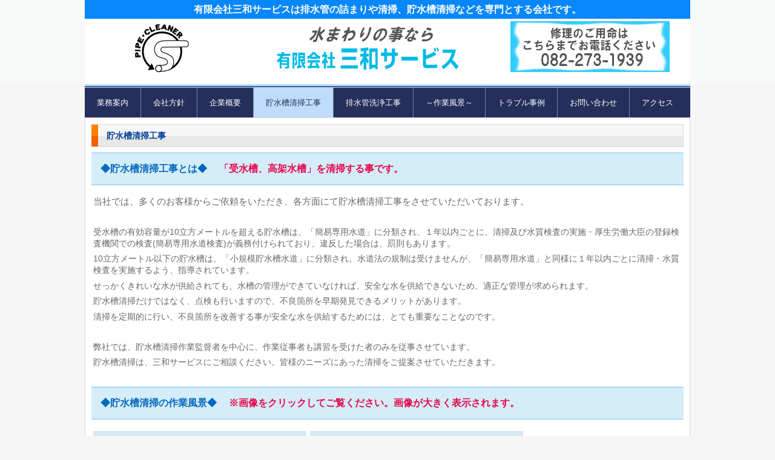

--- FILE ---
content_type: text/html
request_url: http://www.sanwas.co.jp/concept3.html
body_size: 3516
content:
<!DOCTYPE html>
<html lang="ja">
<head>
<meta charset="UTF-8">
<meta name="viewport" content="width=device-width, initial-scale=1">
<title>貯水槽清掃工事 | 有限会社三和サービス</title><!--[if lt IE 9]>
<script src="html5.js" type="text/javascript"></script>
<![endif]-->
<script type="text/javascript" src="img/jquery.min.js"></script>
<link rel="stylesheet" type="text/css" media="all" href="img/jquery.fs.boxer.css">
<script type="text/javascript" src="img/jquery.fs.boxer.min.js"></script> <script type="text/javascript" src="img/masonry.pkgd.min.js"></script> <script type="text/javascript" src="img/imagesloaded.pkgd.min.js"></script> <script><!--
jQuery(function(){
var $container=jQuery('#grid-sp-item-gallery-1');
$container.imagesLoaded(function(){
$container.masonry({
itemSelector: '.item-gallery-item',
columnWidth: '.item-gallery-item',
transitionDuration: '0.4s'
});
});
});
jQuery(function() {
jQuery('.item-gallery-boxer').boxer({
});
});
--></script>
<link rel="stylesheet" type="text/css" href="style.css"></head>
<body class="basic2" id="hpb-sp-20-10006-01">
<div id="page" class="site">
<header id="masthead" class="site-header sp-part-top sp-header2" role="banner">
<div id="masthead-inner" class="sp-part-top sp-header-inner">
<div id="sp-site-branding2-1" class="sp-part-top sp-site-branding2">
<h1 class="site-title sp-part-top sp-site-title" id=""><a href="index.html">有限会社三和サービス</a></h1>
<h2 class="site-description sp-part-top sp-catchphrase" id="">有限会社三和サービスは排水管の詰まりや清掃、貯水槽清掃などを専門とする会社です。</h2>
<div class="extra sp-part-top sp-site-branding-extra" id="sp-site-branding-extra-1">
<p style="text-align : center;" class="paragraph">　　　　　　　　　　　　　　　　　　　　　　　　　　　　　　　　　　　　　　</p></div></div></div></header>
<div id="main" class="site-main sp-part-top sp-main">
<div id="contenthead" class="sp-part-top sp-content-header">
<nav id="sp-site-navigation-1" class="navigation-main button-menu sp-part-top sp-site-navigation horizontal" role="navigation">
<h1 class="menu-toggle">メニュー</h1>
<div class="screen-reader-text skip-link"><a title="コンテンツへスキップ" href="#content">コンテンツへスキップ</a></div>
<ul id="menu-mainnav">
  <li class="menu-item"><a href="index.html">業務案内</a>
  <li class="menu-item"><a href="concept.html">会社方針</a>
  <li class="menu-item"><a href="company.html">企業概要</a>
  <li class="menu-item current_page_item"><a href="concept3.html">貯水槽清掃工事</a>
  <li class="menu-item"><a href="concept1.html">排水管洗浄工事</a>
  <li class="menu-item"><a href="concept5.html">～作業風景～</a>
  <li class="menu-item"><a href="concept2.html">トラブル事例</a>
  <li class="menu-item"><a href="contact.html">お問い合わせ</a>
  <li class="menu-item"><a href="access.html">アクセス</a></ul></nav></div>
<div id="main-inner">
<div id="primary" class="content-area">
<div id="content" class="site-content sp-part-top sp-content page-concept3" role="main">
<header id="sp-page-title-8" class="entry-header sp-part-top sp-page-title">
<h1 class="entry-title">貯水槽清掃工事</h1></header>
<article>
<div id="page-content" class="sp-part-top sp-block-container">
<h3 class="paragraph"><span class="character" style="color : #0468bf;">◆貯水槽清掃工事とは◆</span> 　<span class="character" style="color : #e8034a;">「受水槽、高架水槽」を清掃する事です。</span></h3>
<p class="paragraph"><span class="character" style="font-size : 1.5rem;">当社では、多くのお客様からご依頼をいただき、各方面にて貯水槽清掃工事をさせていただいております。</span></p>
<p class="paragraph"> </p>
<p class="paragraph"><span class="character" style="font-size : 1.4rem;">受水槽の有効容量が10立方メートルを超える貯水槽は、「簡易専用水道」に分類され、１年以内ごとに、清掃及び水質検査の実施・厚生労働大臣の登録検査機関での検査(簡易専用水道検査)が義務付けられており、違反した場合は、罰則もあります。</span></p>
<p class="paragraph"><span class="character" style="font-size : 1.4rem;">10立方メートル以下の貯水槽は、「小規模貯水槽水道」に分類され、水道法の規制は受けませんが、「簡易専用水道」と同様に１年以内ごとに清掃・水質検査を</span><span class="character" style="font-size : 1.4rem;">実施するよう、指導されています。</span></p>
<p class="paragraph"><span class="character" style="font-size : 1.4rem;">せっかくきれいな水が供給されても、水槽の管理ができていなければ、安全な水を供給できないため、適正な管理が求められます。</span></p>
<p class="paragraph"><span class="character" style="font-size : 1.4rem;">貯水槽清掃だけではなく、点検も行いますので、不良箇所を早期発見できるメリットがあります。</span></p>
<p class="paragraph"><span class="character" style="font-size : 1.4rem;">清掃を定期的に行い、不良箇所を改善する事が安全な水を供給するためには、とても重要なことなのです。</span></p>
<p class="paragraph"> </p>
<p class="paragraph"><span class="character" style="font-size : 1.4rem;">弊社では、貯水槽清掃作業監督者を中心に、作業従事者も講習を受けた者のみを従事させています。</span></p>
<p class="paragraph"><span class="character" style="font-size : 1.4rem;">貯水槽清掃は、三和サービスにご相談ください。皆様のニーズにあった清掃をご提案させていただきます。</span></p>
<p class="paragraph"> </p>
<h3 class="paragraph"><span class="character" style="color : #0468bf;">◆貯水槽清掃の作業風景◆</span> 　<span class="character" style="color : #e8034a;">※画像をクリックしてご覧ください。画像が大きく表示されます。</span></h3>
<div id="sp-item-gallery-1" class="masonry sp-part-top sp-item-gallery">
<ul id="grid-sp-item-gallery-1">
  <li class="item-gallery-item">
  <div class="left">
  <div class="item-gallery-photo"><a class="item-gallery-boxer item-gallery-link" href="img/image2.JPG" title="水槽内部清掃前①"><img class="item-gallery-thumbnail" src="img/image2.JPG" alt="水槽内部清掃前①"></a> </div></div>
  <div class="right">
  <p class="item-gallery-title">水槽内部清掃前①</p>
  <p class="item-gallery-content">水槽内部清掃前<br>
  とても汚れている状態です。</p>
  </div>
  <li class="item-gallery-item">
  <div class="left">
  <div class="item-gallery-photo"><a class="item-gallery-boxer item-gallery-link" href="img/image3.JPG" title="水槽内部清掃後①"><img class="item-gallery-thumbnail" src="img/image3.JPG" alt="水槽内部清掃後①"></a> </div></div>
  <div class="right">
  <p class="item-gallery-title">水槽内部清掃後①</p>
  <p class="item-gallery-content">水槽内部清掃後の状況です。<br>
  とてもキレイになりました。</p>
  </div>
  <li class="item-gallery-item">
  <div class="left">
  <div class="item-gallery-photo"><a class="item-gallery-boxer item-gallery-link" href="img/image4.JPG" title="水槽内部清掃前②"><img class="item-gallery-thumbnail" src="img/image4.JPG" alt="水槽内部清掃前②"></a> </div></div>
  <div class="right">
  <p class="item-gallery-title">水槽内部清掃前②</p>
  <p class="item-gallery-content">水槽内部清掃前<br>
  とても汚れている状態です。</p>
  </div>
  <li class="item-gallery-item">
  <div class="left">
  <div class="item-gallery-photo"><a class="item-gallery-boxer item-gallery-link" href="img/image5.JPG" title="水槽内部清掃後②"><img class="item-gallery-thumbnail" src="img/image5.JPG" alt="水槽内部清掃後②"></a> </div></div>
  <div class="right">
  <p class="item-gallery-title">水槽内部清掃後②</p>
  <p class="item-gallery-content">水槽内部清掃後の状態です。<br>
  とてもキレイになりました。</p>
  </div>
  <li class="item-gallery-item">
  <div class="left">
  <div class="item-gallery-photo"><a class="item-gallery-boxer item-gallery-link" href="img/image.JPG" title="水槽外部清掃前"><img class="item-gallery-thumbnail" src="img/image.JPG" alt="水槽外部清掃前"></a> </div></div>
  <div class="right">
  <p class="item-gallery-title">水槽外部清掃前</p>
  <p class="item-gallery-content">水槽の外部が汚れている状態です。<br></p></div>
  <li class="item-gallery-item">
  <div class="left">
  <div class="item-gallery-photo"><a class="item-gallery-boxer item-gallery-link" href="img/image1.JPG" title="水槽外部清掃後"><img class="item-gallery-thumbnail" src="img/image1.JPG" alt="水槽外部清掃後"></a> </div></div>
  <div class="right">
  <p class="item-gallery-title">水槽外部清掃後</p>
  <p class="item-gallery-content">外部を清掃しキレイになった状態です。<br></p></div></ul></div><br>
<h3 style="color : #0787fa;" class="paragraph"><span class="character" style="color : #0468bf;">◆毎年清掃することで、不良箇所を早期発見できます◆　</span></h3>
<p class="paragraph">・ オーバーフロー管や通気管の防虫網が破れていた。　→　<span class="character" style="font-size : 1.4rem;color : #ed8349;">水槽内部に虫や異物が入る恐れがある。</span></p>
<p style="font-size : 1.4rem;" class="paragraph">・ 水槽上部パネル接合部に隙間ができている、または水槽に亀裂あり　→　<span class="character" style="color : #ed8349;">雨水が水槽内部に浸入します。亀裂は、水圧により破損する場合がある。</span></p>
<p style="font-size : 1.4rem;" class="paragraph">・ マンホールに穴があいていた。鍵が無かった。　→　<span class="character" style="font-size : 1.4rem;color : #ed8349;">異物混入のおそれや、鍵が無いため、誰でもマンホールの開閉ができる。</span></p>
<p style="font-size : 1.4rem;" class="paragraph">・電極保持器等が錆びている。　→　<span class="character" style="color : #ed8349;">錆が進行し、正常に感知しなくなり、断水や減水が起こる原因となる。</span></p><br></div></article></div></div></div></div>
<footer id="colophon" class="site-footer sp-part-top sp-footer2" role="contentinfo">
<div id="colophon-inner" class="sp-part-top sp-footer-inner">
<nav id="sp-site-navigation-2" class="navigation-main sp-part-top sp-site-navigation minimal" role="navigation">
<h1 class="menu-toggle">メニュー</h1>
<div class="screen-reader-text skip-link"><a title="コンテンツへスキップ" href="#content">コンテンツへスキップ</a></div>
<ul id="menu-mainnav">
  <li class="menu-item"><a href="privacy.html">プライバシーポリシー</a></ul></nav>
<div id="sp-block-container-1" class="sp-part-top sp-block-container">
<p class="copyright paragraph" style="color : #000000;"><span class="character" style="font-size : 1.3rem;color : #2a2c31;">Copyright &copy; 2017 sanwa service</span></p></div></div></footer></div><script type="text/javascript" src="navigation.js"></script></body></html>

--- FILE ---
content_type: text/css
request_url: http://www.sanwas.co.jp/style.css
body_size: 12745
content:
#colophon{
  font-size : 1.3rem;
}

#colophon-inner{
  background-color : #ffffff;
  background-image : none;
}

#content{
  background-color : #ffffff;
  padding-top : 10px;
  padding-left : 10px;
  padding-right : 10px;
  padding-bottom : 10px;
  margin-bottom : 10px;
  border-top-width : 1px;
  border-left-width : 1px;
  border-right-width : 1px;
  border-bottom-width : 1px;
  border-top-style : solid;
  border-left-style : solid;
  border-right-style : solid;
  border-bottom-style : solid;
  border-top-color : #d9d9d9;
  border-left-color : #d9d9d9;
  border-right-color : #d9d9d9;
  border-bottom-color : #d9d9d9;
  min-height : 50px;
  position : relative;
}

.screen-reader-text{
  display : none;
}

.sp-block-container{
  padding-top : 0px;
  padding-left : 0px;
  padding-right : 0px;
  padding-bottom : 0px;
}

.sp-block-container > h1{
  font-size : 2.4rem;
}

.sp-block-container > h2{
  font-size : 1.8rem;
}

.sp-block-container > h3{
  font-size : 1.5rem;
}

.sp-block-container > h4{
  font-size : 1.4rem;
}

.sp-block-container > h5{
  font-size : 1.3rem;
}

.sp-block-container > h6{
  font-size : 1.1rem;
}

.sp-block-container > hr{
  border-bottom-color : initial;
  color : #e2e2e2;
  margin-top : 25px;
  margin-left : 0px;
  margin-right : 0px;
  margin-bottom : 30px;
  border-top-width : 1px;
  border-left-width : medium;
  border-right-width : medium;
  border-bottom-width : medium;
  border-top-style : solid;
  border-left-style : none;
  border-right-style : none;
  border-bottom-style : none;
  border-top-color : #e2e2e2;
  border-left-color : initial;
  border-right-color : initial;
  border-bottom-color : initial;
  height : 1px;
}

.sp-block-container > p{
  font-size : 1.3rem;
  line-height : 1.5;
  text-align : justify;
  padding-left : 0.1em;
  padding-right : 0.1em;
  margin-top : 0.5em;
  margin-bottom : 1.5em;
  text-justify : inter-ideograph;
}

.sp-block-container > p.indent{
  padding-left : 1em;
}

.sp-block-container > p.large{
  font-size : 1.2em;
}

.sp-bread-crumb div{
  padding-bottom : 10px;
  margin-top : 10px;
  margin-right : 10px;
  width : auto;
  display : inline-block;
}

.sp-button{
  width : 122px;
}

.sp-button a{
  text-decoration : none;
  text-align : center;
  padding-top : 6px;
  padding-left : 0px;
  padding-right : 0px;
  padding-bottom : 6px;
  border-top-width : 1px;
  border-left-width : 1px;
  border-right-width : 1px;
  border-bottom-width : 1px;
  border-top-style : solid;
  border-left-style : solid;
  border-right-style : solid;
  border-bottom-style : solid;
  border-top-color : #f0f0f0;
  border-left-color : #f0f0f0;
  border-right-color : #f0f0f0;
  border-bottom-color : #f0f0f0;
  border-top-left-radius : 5px 5px;
  border-top-right-radius : 5px 5px;
  border-bottom-right-radius : 5px 5px;
  border-bottom-left-radius : 5px 5px;
  height : 100%;
  display : block;
  box-sizing : border-box;
}

.sp-button a:hover{
  border-top-width : 1px;
  border-left-width : 1px;
  border-right-width : 1px;
  border-bottom-width : 1px;
  border-top-style : solid;
  border-left-style : solid;
  border-right-style : solid;
  border-bottom-style : solid;
  border-top-color : #d8d8d8;
  border-left-color : #d8d8d8;
  border-right-color : #d8d8d8;
  border-bottom-color : #d8d8d8;
}

.sp-column.accordion > .column-label h3::after{
  border-top-width : 5px;
  border-left-width : 6px;
  border-right-width : 6px;
  border-top-style : solid;
  border-left-style : solid;
  border-right-style : solid;
  border-top-color : rgba(255, 255, 255, 0.45);
  border-left-color : transparent;
  border-right-color : transparent;
  width : 0px;
  height : 0px;
  display : block;
  position : absolute;
  top : 0.5em;
  right : 0px;
  content : "";
}

.sp-column.toggled-on > .column-label h3::after{
  display : none;
}

.sp-column.toggled-on > .column-label h3::before{
  border-left-width : 6px;
  border-right-width : 6px;
  border-bottom-width : 5px;
  border-left-style : solid;
  border-right-style : solid;
  border-bottom-style : solid;
  border-left-color : transparent;
  border-right-color : transparent;
  border-bottom-color : rgba(255, 255, 255, 0.45);
  width : 0px;
  height : 0px;
  display : block;
  position : absolute;
  top : 0.5em;
  right : 0px;
  content : "";
}

.sp-column > .column-body{
  padding-top : 5px;
  padding-left : 5px;
  padding-right : 5px;
  padding-bottom : 5px;
}

.sp-definition-list > dd{
  margin-left : 94px;
  margin-bottom : 25px;
}

.sp-definition-list > dt{
  padding-top : 5px;
  padding-left : 25px;
  padding-right : 0px;
  padding-bottom : 5px;
  margin-bottom : 10px;
}

.sp-form input{
  font-size : 1.4rem;
  font-family : "ヒラギノ角ゴ Pro W3", "Hiragino Kaku Gothic Pro", "メイリオ", Meiryo, Osaka, "ＭＳ Ｐゴシック", "MS PGothic", Arial, sans-serif;
}

.sp-form input[type="date"]{
  padding-top : 5px;
  padding-left : 5px;
  padding-right : 5px;
  padding-bottom : 5px;
  width : 90%;
}

.sp-form input[type="radio"]{
  vertical-align : middle;
  width : 20px;
}

.sp-form input[type="submit"]{
  font-size : 1.4rem;
  color : #555555;
  background-color : #dcdada;
  padding-top : 5px;
  padding-left : 8px;
  padding-right : 8px;
  padding-bottom : 5px;
  margin-top : 15px;
  width : auto;
  min-width : 100px;
  float : right;
  position : relative;
  cursor : pointer;
}

.sp-form input[type="text"]{
  padding-top : 5px;
  padding-left : 5px;
  padding-right : 5px;
  padding-bottom : 5px;
  width : 90%;
}

.sp-form table{
  border-top-width : 1px;
  border-left-width : 1px;
  border-top-style : solid;
  border-left-style : solid;
  border-top-color : #000000;
  border-left-color : #000000;
  width : 100%;
  border-collapse : collapse;
  border-spacing : 0px 0px;
}

.sp-form td{
  color : #000000;
  background-color : #ffffff;
  padding-top : 5px;
  padding-left : 18px;
  padding-right : 18px;
  padding-bottom : 5px;
  border-right-width : 1px;
  border-bottom-width : 1px;
  border-right-style : solid;
  border-bottom-style : solid;
  border-right-color : #000000;
  border-bottom-color : #000000;
  width : auto;
}

.sp-form textarea{
  font-size : 1.4rem;
  font-family : "ヒラギノ角ゴ Pro W3", "Hiragino Kaku Gothic Pro", "メイリオ", Meiryo, Osaka, "ＭＳ Ｐゴシック", "MS PGothic", Arial, sans-serif;
  padding-top : 5px;
  padding-left : 5px;
  padding-right : 5px;
  padding-bottom : 5px;
  width : 90%;
  height : 150px;
}

.sp-form th{
  font-weight : normal;
  color : #000000;
  background-color : #f4f4f4;
  text-align : left;
  padding-top : 5px;
  padding-left : 18px;
  padding-right : 18px;
  padding-bottom : 5px;
  border-right-width : 1px;
  border-bottom-width : 1px;
  border-right-style : solid;
  border-bottom-style : solid;
  border-right-color : #000000;
  border-bottom-color : #000000;
  width : auto;
  min-width : 50px;
}

.sp-google-map{
  max-width : 100%;
  word-wrap : normal;
}

.sp-google-map img{
  max-width : none !important;
}

.sp-item-gallery.grid > ul > li{
  overflow : hidden;
}

.sp-item-gallery.masonry > ul > li{
  height : auto !important;
}

.sp-list{
  padding-right : 1em;
  margin-bottom : 1.5em;
  list-style-position : inside;
}

.sp-list > li{
  text-align : justify;
  padding-top : 6px;
  padding-bottom : 6px;
  margin-top : 0px;
  margin-left : 0px;
  margin-right : 0px;
  margin-bottom : 0px;
  text-justify : inter-ideograph;
}

.sp-page-title > h1{
  font-size : 1.8rem;
  font-weight : bold;
}

.sp-part-top{
  display : block;
  position : relative;
  box-sizing : border-box;
}

.sp-part-top::after{
  clear : both;
  display : table;
  content : "";
}

.sp-site-branding2 .site-description{
  font-size : 1rem;
  font-weight : normal;
  color : #929292;
}

.sp-site-navigation{
  color : black;
  background-color : white;
}

.sp-site-navigation .menu-toggle{
  display : none;
  cursor : pointer;
}

.sp-site-navigation.vertical{
  font-size : 1.3rem;
  border-top-width : 1px;
  border-bottom-width : 1px;
  border-top-style : solid;
  border-bottom-style : solid;
  border-top-color : #d2c9b8;
  border-bottom-color : #d2c9b8;
  width : 100%;
}

.sp-site-navigation.vertical ul{
  line-height : 30px;
  padding-top : 0px;
  padding-left : 0px;
  padding-right : 0px;
  padding-bottom : 0px;
  margin-top : 0px;
  margin-left : 0px;
  margin-right : 0px;
  margin-bottom : 0px;
  list-style-type : none;
  list-style-position : outside;
}

.sp-site-navigation.vertical ul li.current-menu-ancestor > a{
  color : #ffffff;
  background-color : rgba(0, 0, 0, 0.3);
}

.sp-site-navigation.vertical ul li.current-menu-item > a{
  color : #ffffff;
  background-color : rgba(0, 0, 0, 0.3);
}

.sp-site-navigation.vertical ul li.current_page_ancestor > a{
  color : #ffffff;
  background-color : rgba(0, 0, 0, 0.3);
}

.sp-site-navigation.vertical ul li.current_page_item > a{
  color : #ffffff;
  background-color : rgba(0, 0, 0, 0.3);
}

.sp-site-navigation.vertical ul li > a{
  text-decoration : none;
  padding-top : 10px;
  padding-left : 20px;
  padding-right : 20px;
  padding-bottom : 10px;
  display : block;
}

.sp-site-navigation.vertical ul li > a:active{
  color : #ffffff;
  background-color : rgba(0, 0, 0, 0.3);
}

.sp-site-navigation.vertical ul li > a:hover{
  color : #ffffff;
  background-color : rgba(0, 0, 0, 0.3);
}

.sp-site-navigation.vertical ul ul li > a{
  padding-top : 10px;
  padding-left : 40px;
  padding-right : 40px;
  padding-bottom : 10px;
}

.sp-site-navigation.vertical > ul{
  margin-top : 0px;
  margin-left : auto;
  margin-right : auto;
  margin-bottom : 0px;
  width : 100%;
}

.sp-site-navigation.vertical > ul > li{
  padding-top : 0px;
  padding-left : 0px;
  padding-right : 0px;
  padding-bottom : 0px;
  width : 100%;
}

.sp-site-navigation.vertical > ul > li:hover > ul{
  display : block;
}

.sp-table{
  margin-top : 5px;
  margin-left : auto;
  margin-right : auto;
  margin-bottom : 5px;
  border-top-width : 1px;
  border-left-width : 1px;
  border-top-style : solid;
  border-left-style : solid;
  border-top-color : #d8d8d8;
  border-left-color : #d8d8d8;
  width : 100%;
  display : table;
  border-collapse : collapse;
}

.sp-table > * > tr > td{
  padding-top : 5px;
  padding-left : 8px;
  padding-right : 8px;
  padding-bottom : 5px;
  border-right-width : 1px;
  border-bottom-width : 1px;
  border-right-style : solid;
  border-bottom-style : solid;
  border-right-color : #d8d8d8;
  border-bottom-color : #d8d8d8;
}

.sp-table > * > tr > th{
  padding-top : 5px;
  padding-left : 8px;
  padding-right : 8px;
  padding-bottom : 5px;
  border-right-width : 1px;
  border-bottom-width : 1px;
  border-right-style : solid;
  border-bottom-style : solid;
  border-right-color : #d8d8d8;
  border-bottom-color : #d8d8d8;
}

.sp-table > * > tr > th.col-title{
  background-color : rgba(0, 0, 0, 0.0625);
}

.sp-table > * > tr > th.row-title{
  background-color : rgba(0, 0, 0, 0.0625);
}

.sp-wp-post-list{
  padding-top : 0px;
  padding-left : 0px;
  padding-right : 0px;
  padding-bottom : 0px;
  margin-top : 2em;
  margin-left : 0px;
  margin-right : 0px;
  margin-bottom : 2em;
}

.sp-wp-post-list .navigation-post{
  margin-top : 0.67em;
}

.sp-wp-post-list .navigation-post .nav-next{
  margin-right : 10px;
  float : right;
}

.sp-wp-post-list .navigation-post .nav-previous{
  margin-left : 10px;
  float : left;
}

.sp-wp-post-list .navigation-post::after{
  clear : both;
  display : table;
  content : "";
}

.sp-wp-post-list .navigation-post > h1{
  display : none;
}

.sp-wp-post-list > article{
  margin-top : 0.67em;
  margin-left : 0px;
  margin-right : 0px;
  margin-bottom : 0.67em;
}

.sp-wp-post-list > h3{
  background-color : #f4f4f4;
  background-image : none;
  background-repeat : repeat;
  background-attachment : scroll;
  background-position : 0% 0%;
  background-clip : border-box;
  background-origin : padding-box;
  background-size : auto auto;
}

a{
  color : #004098;
  text-decoration : underline;
}

a:active{
  text-decoration : none;
}

a:hover{
  text-decoration : none;
}

article{
  display : block;
}

aside{
  display : block;
}

body{
  font-size : 1.3rem;
  font-family : "ヒラギノ角ゴ Pro W3", "Hiragino Kaku Gothic Pro", "メイリオ", Meiryo, Osaka, "ＭＳ Ｐゴシック", "MS PGothic", Arial, sans-serif;
  line-height : 1.5;
  color : #666666;
  background-color : #f6f6f6;
  text-align : left;
  padding-top : 0px;
  padding-left : 0px;
  padding-right : 0px;
  padding-bottom : 0px;
  margin-top : 0px;
  margin-left : 0px;
  margin-right : 0px;
  margin-bottom : 0px;
  word-wrap : break-word;
}

details{
  display : block;
}

dl{
  margin-top : 0px;
  box-sizing : border-box;
}

figcaption{
  display : block;
}

figure{
  display : block;
}

footer{
  display : block;
}

h1{
  margin-top : 0px;
  box-sizing : border-box;
}

h2{
  margin-top : 0px;
  box-sizing : border-box;
}

h3{
  margin-top : 0px;
  box-sizing : border-box;
}

h4{
  margin-top : 0px;
  box-sizing : border-box;
}

h5{
  margin-top : 0px;
  box-sizing : border-box;
}

h6{
  margin-top : 0px;
  box-sizing : border-box;
}

header{
  display : block;
}

hgroup{
  display : block;
}

html{
  font-size : 62.5%;
}

main{
  display : block;
}

nav{
  display : block;
  box-sizing : border-box;
}

ol{
  margin-top : 0px;
  box-sizing : border-box;
}

p{
  margin-top : 0px;
  box-sizing : border-box;
}

section{
  display : block;
}

summary{
  display : block;
}

table{
  margin-top : 0px;
  box-sizing : border-box;
}

ul{
  margin-top : 0px;
  margin-left : 0px;
  margin-right : 0px;
  margin-bottom : 0px;
  box-sizing : border-box;
}

@media not screen, screen and (min-width: 569px) {

  #colophon{
    background-color : #e8e8e8;
    background-image : none;
    background-repeat : repeat;
    background-attachment : scroll;
    background-position : 0% 0%;
    background-clip : border-box;
    background-origin : padding-box;
    background-size : auto auto;
    padding-top : 10px;
    margin-top : 10px;
    margin-left : auto;
    margin-right : auto;
    margin-bottom : 0px;
    border-top-width : 1px;
    border-top-style : solid;
    border-top-color : #cdcdcd;
    width : 100%;
  }

  #colophon-inner{
    padding-top : 20px;
    padding-left : 0px;
    padding-right : 0px;
    padding-bottom : 20px;
    margin-top : 0px;
    margin-left : auto;
    margin-right : auto;
    margin-bottom : 0px;
    width : 1000px;
    box-sizing : content-box;
  }

  #content{
    position : relative;
  }

  #main{
    padding-top : 0px;
    padding-left : 0px;
    padding-right : 0px;
    padding-bottom : 0px;
    margin-top : 0px;
    margin-left : auto;
    margin-right : auto;
    margin-bottom : 0px;
    width : 1000px;
    box-sizing : content-box;
  }

  #masthead{
    background-color : #f7f8f8;
    margin-bottom : 0px;
    min-height : 100px;
    position : relative;
  }

  #masthead-inner{
    margin-top : 0px;
    margin-left : auto;
    margin-right : auto;
    margin-bottom : 0px;
    width : 1000px;
    box-sizing : content-box;
  }

  #page{
    margin-top : 0px;
    margin-left : auto;
    margin-right : auto;
    margin-bottom : 0px;
    overflow : hidden;
  }

  #sidebar2{
    font-size : 1.4rem;
  }

  .sp-google-map{
    width : 400px;
    min-height : 300px;
  }

  .sp-site-branding2{
    padding-top : 20px;
  }

  .sp-site-branding2 .extra{
    width : 50%;
    position : absolute;
    bottom : 0px;
    right : 0px;
  }

  .sp-site-branding2 .extra > p{
    font-size : 1.3rem;
    color : #929292;
    text-align : right;
    padding-top : 0px;
    padding-left : 0px;
    padding-right : 0px;
    padding-bottom : 0px;
    margin-top : 0px;
    margin-left : 0px;
    margin-right : 0px;
    margin-bottom : 0px;
  }

  .sp-site-branding2 .extra > p.indent{
    padding-left : 1em;
  }

  .sp-site-branding2 .extra > p.large{
    font-size : 1.5rem;
  }

  .sp-site-branding2 .site-description{
    text-align : right;
    width : 100%;
    height : auto;
    position : absolute;
    top : 15px;
  }

  .sp-site-branding2 .site-title{
    margin-top : 0px;
    margin-left : 0px;
    margin-right : 0px;
    margin-bottom : 0px;
    height : 66px;
    float : left;
  }

  .sp-site-branding2 .site-title a{
    height : 100%;
    display : block;
  }

  .sp-site-navigation.horizontal ul{
    padding-top : 0px;
    padding-left : 0px;
    padding-right : 0px;
    padding-bottom : 0px;
    margin-top : 0px;
    margin-left : 0px;
    margin-right : 0px;
    margin-bottom : 0px;
    list-style-type : none;
    list-style-position : outside;
  }

  .sp-site-navigation.horizontal ul li.current-menu-ancestor > a{
    color : #ffffff;
    background-color : rgba(0, 0, 0, 0.3);
  }

  .sp-site-navigation.horizontal ul li.current-menu-item > a{
    color : #ffffff;
    background-color : rgba(0, 0, 0, 0.3);
  }

  .sp-site-navigation.horizontal ul li.current_page_ancestor > a{
    color : #ffffff;
    background-color : rgba(0, 0, 0, 0.3);
  }

  .sp-site-navigation.horizontal ul li.current_page_item > a{
    color : #ffffff;
    background-color : rgba(0, 0, 0, 0.3);
  }

  .sp-site-navigation.horizontal ul li > a{
    text-decoration : none;
  }

  .sp-site-navigation.horizontal ul li > a:active{
    color : #ffffff;
    background-color : rgba(0, 0, 0, 0.3);
  }

  .sp-site-navigation.horizontal ul li > a:hover{
    color : #ffffff;
    background-color : rgba(0, 0, 0, 0.3);
  }

  .sp-site-navigation.horizontal ul ul{
    border-bottom-color : initial;
    background-color : #ffffff;
    border-top-width : 1px;
    border-left-width : 1px;
    border-right-width : 1px;
    border-bottom-width : medium;
    border-top-style : solid;
    border-left-style : solid;
    border-right-style : solid;
    border-bottom-style : none;
    border-top-color : #3c3f53;
    border-left-color : #3c3f53;
    border-right-color : #3c3f53;
    border-bottom-color : initial;
    width : auto;
    min-width : 150px;
    display : none;
    position : absolute;
    top : 100%;
    left : 0px;
    z-index : 9999;
  }

  .sp-site-navigation.horizontal ul ul li{
    border-bottom-width : 1px;
    border-bottom-style : solid;
    border-bottom-color : #3c3f53;
    width : 100%;
    white-space : nowrap;
  }

  .sp-site-navigation.horizontal ul ul li > a{
    padding-top : 5px;
    padding-left : 1em;
    padding-right : 1em;
    padding-bottom : 5px;
    display : block;
  }

  .sp-site-navigation.horizontal > ul::after{
    clear : both;
    display : table;
    content : "";
  }

  .sp-site-navigation.horizontal > ul > li{
    float : left;
    position : relative;
  }

  .sp-site-navigation.horizontal > ul > li:hover{
    position : relative;
  }

  .sp-site-navigation.horizontal > ul > li:hover > ul{
    display : block;
  }

  .sp-site-navigation.horizontal > ul > li > a{
    padding-top : 0.5em;
    padding-left : 2em;
    padding-right : 2em;
    padding-bottom : 0.5em;
    display : block;
  }

  .sp-site-navigation.minimal{
    text-align : center;
    margin-top : 0px;
    margin-left : auto;
    margin-right : auto;
    margin-bottom : 20px;
  }

  .sp-site-navigation.minimal ul{
    padding-top : 0px;
    padding-left : 0px;
    padding-right : 0px;
    padding-bottom : 0px;
    margin-top : 0px;
    margin-left : 0px;
    margin-right : 0px;
    margin-bottom : 0px;
    list-style-type : none;
    list-style-position : outside;
  }

  .sp-site-navigation.minimal ul li:last-child{
    margin-right : 0px;
  }

  .sp-site-navigation.minimal ul li > a:active{
    text-decoration : underline;
  }

  .sp-site-navigation.minimal ul li > a:hover{
    text-decoration : underline;
  }

  .sp-site-navigation.minimal > ul li{
    margin-right : 10px;
    display : inline;
  }

  .sp-site-navigation.minimal > ul ul{
    margin-left : 10px;
    display : inline;
  }

  .sp-yahoo-map{
    width : 400px;
    min-height : 300px;
  }

  body{
    min-width : 1000px;
  }
}

@media not screen, screen and (min-width: 569px) {

  #content{
    width : 1000px;
  }

  #contenthead{
    width : 1000px;
  }
}

@media screen and (max-width: 568px) {

  #colophon{
    background-color : #e8e8e8;
    border-top-width : 1px;
    border-top-style : solid;
    border-top-color : #cdcdcd;
    width : 100%;
  }

  #colophon-inner{
    padding-top : 10px;
    padding-left : 10px;
    padding-right : 10px;
    padding-bottom : 10px;
    margin-bottom : 5px;
  }

  *{
    box-sizing : border-box;
  }

  .sp-block-container{
    padding-top : 0px;
    padding-left : 5px;
    padding-right : 5px;
    padding-bottom : 0px;
  }

  .sp-bread-crumb{
    padding-left : 10px;
    padding-right : 10px;
  }

  .sp-definition-list > dd{
    margin-left : 20px;
  }

  .sp-form input{
    width : 90%;
  }

  .sp-form input[type="submit"] {
  }

  .sp-form table{
    border-top-width : 1px;
    border-top-style : solid;
    border-top-color : #d8d8d8;
  }

  .sp-form td{
    width : auto;
    display : block;
  }

  .sp-form textarea{
    width : 90%;
  }

  .sp-form th{
    width : auto;
    display : block;
  }

  .sp-google-map{
    width : 100%;
    min-height : 300px;
  }

  .sp-image{
    max-width : 100%;
    height : auto;
  }

  .sp-site-branding2 .extra{
    padding-top : 5px;
  }

  .sp-site-branding2 .extra > p{
    font-size : 1rem;
    color : #929292;
    text-align : left;
    padding-top : 0px;
    padding-left : 10px;
    padding-right : 10px;
    padding-bottom : 0px;
    margin-top : 0px;
    margin-left : 0px;
    margin-right : 0px;
    margin-bottom : 0px;
    width : 100%;
  }

  .sp-site-branding2 .site-description{
    text-align : center;
  }

  .sp-site-branding2 .site-title{
    text-align : center;
  }

  .sp-site-navigation .menu-toggle{
    background-color : rgba(0, 0, 0, 0.3);
    padding-top : 10px;
    padding-left : 10px;
    padding-right : 10px;
    padding-bottom : 10px;
    margin-top : 0px;
    margin-left : 0px;
    margin-right : 0px;
    margin-bottom : 0px;
    cursor : pointer;
  }

  .sp-site-navigation ul{
    list-style-type : none;
    list-style-position : outside;
  }

  .sp-site-navigation.button-menu .menu-toggle{
    display : block;
  }

  .sp-site-navigation.button-menu ul ul{
    display : block;
  }

  .sp-site-navigation.button-menu ul.toggled-on{
    display : block;
  }

  .sp-site-navigation.button-menu > ul{
    display : none;
  }

  .sp-site-navigation.horizontal{
    padding-top : 0px;
    margin-top : 10px;
    position : relative;
  }

  .sp-site-navigation.horizontal ul{
    background-color : #ffffff;
    padding-top : 0px;
    padding-left : 0px;
    padding-right : 0px;
    padding-bottom : 0px;
    width : auto;
    height : auto;
  }

  .sp-site-navigation.horizontal ul li{
    padding-left : 0px;
    border-left-width : 0px;
    width : auto;
    float : none;
  }

  .sp-site-navigation.horizontal ul li.current-menu-ancestor > a{
    color : #ffffff;
    background-color : rgba(0, 0, 0, 0.3);
  }

  .sp-site-navigation.horizontal ul li.current-menu-item > a{
    color : #ffffff;
    background-color : rgba(0, 0, 0, 0.3);
  }

  .sp-site-navigation.horizontal ul li.current_page_ancestor > a{
    color : #ffffff;
    background-color : rgba(0, 0, 0, 0.3);
  }

  .sp-site-navigation.horizontal ul li.current_page_item > a{
    color : #ffffff;
    background-color : rgba(0, 0, 0, 0.3);
  }

  .sp-site-navigation.horizontal ul li > a{
    line-height : 24px;
    padding-top : 8px;
    padding-left : 25px;
    padding-right : 10px;
    padding-bottom : 7px;
    float : none;
    display : block;
  }

  .sp-site-navigation.horizontal ul li > a:active{
    color : #ffffff;
    background-color : rgba(0, 0, 0, 0.3);
  }

  .sp-site-navigation.horizontal ul li > a:hover{
    color : #ffffff;
    background-color : rgba(0, 0, 0, 0.3);
  }

  .sp-site-navigation.horizontal ul ul{
    border-bottom-color : initial;
    background-color : transparent;
    border-top-width : medium;
    border-left-width : medium;
    border-right-width : medium;
    border-bottom-width : medium;
    border-top-style : none;
    border-left-style : none;
    border-right-style : none;
    border-bottom-style : none;
    border-top-color : initial;
    border-left-color : initial;
    border-right-color : initial;
    border-bottom-color : initial;
    width : auto;
    min-width : 150px;
    display : block;
    position : relative;
    top : 100%;
    left : 0px;
    z-index : 9999;
  }

  .sp-site-navigation.horizontal ul ul li{
    border-bottom-color : initial;
    border-bottom-width : medium;
    border-bottom-style : none;
    border-bottom-color : initial;
  }

  .sp-site-navigation.horizontal ul ul li > a{
    border-bottom-color : initial;
    padding-top : 8px;
    padding-left : 50px;
    padding-right : 50px;
    padding-bottom : 8px;
    border-bottom-width : medium;
    border-bottom-style : none;
    border-bottom-color : initial;
  }

  .sp-site-navigation.minimal{
    text-align : center;
    margin-bottom : 20px;
  }

  .sp-site-navigation.minimal ul{
    padding-top : 0px;
    padding-left : 0px;
    padding-right : 0px;
    padding-bottom : 0px;
    margin-top : 0px;
    margin-left : 0px;
    margin-right : 0px;
    margin-bottom : 0px;
    list-style-type : none;
    list-style-position : outside;
  }

  .sp-site-navigation.minimal ul li{
    display : block;
  }

  .sp-site-navigation.minimal ul li > a{
    display : block;
  }

  .sp-site-navigation.minimal ul li > a:hover{
    text-decoration : underline;
  }

  .sp-yahoo-map{
    width : 100%;
    min-height : 300px;
  }

  embed{
    max-width : 100%;
  }
}

#sp-button-1, #sp-button-2{
  margin-bottom : 2px;
  width : 120px;
}

#sp-button-1 > a, #sp-button-2 > a{
  font-size : 1.4rem;
  font-weight : normal;
  color : #ffffff;
  background-color : #0168e8;
  background-image : none;
  background-repeat : repeat;
  background-attachment : scroll;
  background-position : 0% 0%;
  background-clip : border-box;
  background-origin : padding-box;
  background-size : auto auto;
  text-decoration : none;
  text-align : center;
  padding-top : 6px;
  padding-left : 6px;
  padding-right : 6px;
  padding-bottom : 6px;
  height : 100%;
  display : block;
  position : relative;
}

#sp-button-1 > a:active, #sp-button-2 > a:active{
  background-color : #0a73f5;
  background-image : none;
  background-repeat : repeat;
  background-attachment : scroll;
  background-position : 0% 0%;
  background-clip : border-box;
  background-origin : padding-box;
  background-size : auto auto;
  top : 1px;
}

#sp-button-1 > a:hover, #sp-button-2 > a:hover{
  background-color : #0a73f5;
  background-image : none;
  background-repeat : repeat;
  background-attachment : scroll;
  background-position : 0% 0%;
  background-clip : border-box;
  background-origin : padding-box;
  background-size : auto auto;
}

.page-concept1#content #page-content > .large, .page-concept3#content #page-content > .large{
  font-size : 1.5em;
}

.page-concept1#content #page-content > .medium, .page-concept3#content #page-content > .medium{
  font-size : 1em;
}

.page-concept1#content #page-content > .x-large, .page-concept3#content #page-content > .x-large{
  font-size : 2em;
}

.page-concept1#content #page-content > .x-small, .page-concept3#content #page-content > .x-small{
  font-size : 0.8em;
}

.page-concept1#content #page-content > .xx-large, .page-concept3#content #page-content > .xx-large{
  font-size : 3em;
}

.page-concept1#content #page-content > .xx-small, .page-concept3#content #page-content > .xx-small{
  font-size : 0.7em;
}

.page-concept1#content #page-content > a:link, .page-concept3#content #page-content > a:link{
  color : #ffffff;
  background-color : #7ac6f9;
  background-image : none;
  background-repeat : repeat;
  background-attachment : scroll;
  background-position : 0% 0%;
  background-clip : border-box;
  background-origin : padding-box;
  background-size : auto auto;
}

.page-concept1#content #page-content > em, .page-concept3#content #page-content > em{
  font-style : oblique;
  color : #7ac6f9;
}

.page-concept1#content #page-content > h1, .page-concept3#content #page-content > h1{
  color : #676767;
  background-color : #d4edf8;
  background-image : none;
  background-repeat : repeat;
  background-attachment : scroll;
  background-position : 0% 0%;
  background-clip : border-box;
  background-origin : padding-box;
  background-size : auto auto;
  padding-top : 11px;
  padding-left : 20px;
  padding-right : 20px;
  padding-bottom : 11px;
}

.page-concept1#content #page-content > h2, .page-concept3#content #page-content > h2{
  color : #676767;
  background-color : #d4edf8;
  background-image : none;
  background-repeat : repeat;
  background-attachment : scroll;
  background-position : 0% 0%;
  background-clip : border-box;
  background-origin : padding-box;
  background-size : auto auto;
  padding-top : 11px;
  padding-left : 20px;
  padding-right : 10px;
  padding-bottom : 11px;
  border-top-width : 1px;
  border-top-style : solid;
  border-top-color : #7ac6f9;
}

.page-concept1#content #page-content > h3, .page-concept3#content #page-content > h3{
  font-size : 1.3em;
  line-height : 1.8;
  color : #676767;
  background-color : #d4edf8;
  background-image : none;
  background-repeat : repeat;
  background-attachment : scroll;
  background-position : 0% 0%;
  background-clip : border-box;
  background-origin : padding-box;
  background-size : auto auto;
  padding-top : 12px;
  padding-left : 15px;
  padding-right : 10px;
  padding-bottom : 12px;
  border-top-width : 1px;
  border-bottom-width : 1px;
  border-top-style : solid;
  border-bottom-style : solid;
  border-top-color : #7ac6f9;
  border-bottom-color : #7ac6f9;
  clear : both;
}

.page-concept1#content #page-content > h4, .page-concept3#content #page-content > h4{
  font-size : 1.2em;
  color : #ffffff;
  background-color : #7ac6f9;
  background-image : none;
  background-repeat : repeat;
  background-attachment : scroll;
  background-position : 0% 0%;
  background-clip : border-box;
  background-origin : padding-box;
  background-size : auto auto;
  padding-top : 5px;
  padding-left : 10px;
  padding-right : 10px;
  padding-bottom : 5px;
  clear : both;
}

.page-concept1#content #page-content > h5, .page-concept3#content #page-content > h5{
  font-size : 1em;
  color : #7ac6f9;
  padding-top : 15px;
  padding-left : 0px;
  padding-right : 0px;
  padding-bottom : 15px;
  clear : both;
}

.page-concept1#content #page-content > h6, .page-concept3#content #page-content > h6{
  font-size : 1em;
  font-weight : normal;
  color : #676767;
  padding-top : 0px;
  padding-left : 10px;
  padding-right : 0px;
  padding-bottom : 0px;
  border-bottom-width : 1px;
  border-bottom-style : solid;
  border-bottom-color : #7ac6f9;
}

.page-concept1#content #page-content > p, .page-concept3#content #page-content > p{
  line-height : 1.4;
  color : #676767;
  text-align : left;
  margin-top : 0.5em;
  margin-left : 0.1em;
  margin-right : 0.1em;
  margin-bottom : 0.5em;
}

.page-concept1#content #page-content > p.indent, .page-concept3#content #page-content > p.indent{
  padding-left : 20px;
}

.page-concept1#content #page-content > p.small, .page-concept3#content #page-content > p.small{
  font-size : 0.9em;
}

.page-concept1#content #page-content > strong, .page-concept3#content #page-content > strong{
  font-weight : bold;
  color : #7ac6f9;
}

#sp-block-container-3 > .large{
  font-size : 1.5em;
}

#sp-block-container-3 > .medium{
  font-size : 1em;
}

#sp-block-container-3 > .x-large{
  font-size : 2em;
}

#sp-block-container-3 > .x-small{
  font-size : 0.8em;
}

#sp-block-container-3 > .xx-large{
  font-size : 3em;
}

#sp-block-container-3 > .xx-small{
  font-size : 0.7em;
}

#sp-block-container-3 > em{
  font-style : oblique;
  color : #cc4672;
}

#sp-block-container-3 > h1{
  color : #515151;
  padding-top : 11px;
  padding-left : 21px;
  padding-right : 0px;
  padding-bottom : 11px;
  border-top-width : 1px;
  border-bottom-width : 1px;
  border-top-style : solid;
  border-bottom-style : solid;
  border-top-color : #eb6877;
  border-bottom-color : #eb6877;
}

#sp-block-container-3 > h2{
  color : #ffffff;
  background-color : #eb6877;
  background-image : none;
  background-repeat : repeat;
  background-attachment : scroll;
  background-position : 0% 0%;
  background-clip : border-box;
  background-origin : padding-box;
  background-size : auto auto;
  padding-top : 6px;
  padding-left : 21px;
  padding-right : 0px;
  padding-bottom : 7px;
  border-top-width : 1px;
  border-top-style : solid;
  border-top-color : #85474f;
}

#sp-block-container-3 > h3{
  font-size : 1.3em;
  color : #ffffff;
  background-color : #eea4ad;
  background-image : none;
  background-repeat : repeat;
  background-attachment : scroll;
  background-position : 0% 0%;
  background-clip : border-box;
  background-origin : padding-box;
  background-size : auto auto;
  padding-top : 7px;
  padding-left : 32px;
  padding-right : 0px;
  padding-bottom : 7px;
  border-top-width : 1px;
  border-bottom-width : 1px;
  border-top-style : solid;
  border-bottom-style : solid;
  border-top-color : #eb707e;
  border-bottom-color : #eb707e;
  clear : both;
}

#sp-block-container-3 > h4{
  font-size : 1.2em;
  color : #515151;
  padding-top : 3px;
  padding-left : 10px;
  padding-right : 0px;
  padding-bottom : 3px;
  border-left-width : 5px;
  border-left-style : solid;
  border-left-color : #eb6877;
  clear : both;
}

#sp-block-container-3 > h5{
  font-size : 1em;
  color : #515151;
  background-color : #eea4ad;
  background-image : none;
  background-repeat : repeat;
  background-attachment : scroll;
  background-position : 0% 0%;
  background-clip : border-box;
  background-origin : padding-box;
  background-size : auto auto;
  padding-top : 7px;
  padding-left : 32px;
  padding-right : 0px;
  padding-bottom : 7px;
  clear : both;
}

#sp-block-container-3 > h6{
  font-size : 1em;
  color : #515151;
  border-bottom-width : 1px;
  border-bottom-style : solid;
  border-bottom-color : #eb6877;
}

#sp-block-container-3 > p{
  line-height : 1.4;
  color : #515151;
  text-align : left;
  margin-top : 0.5em;
  margin-left : 0.1em;
  margin-right : 0.1em;
  margin-bottom : 0.5em;
}

#sp-block-container-3 > p.indent{
  padding-left : 15px;
}

#sp-block-container-3 > p.small{
  font-size : 0.9em;
}

#sp-block-container-3 > strong{
  font-weight : bold;
  color : #515151;
  border-bottom-width : 3px;
  border-bottom-style : solid;
  border-bottom-color : #eea4ad;
}

#sp-list-1, #sp-list-2, #sp-list-3, #sp-list-4, #sp-list-5{
  padding-top : 0px;
  padding-left : 0px;
  padding-right : 0px;
  padding-bottom : 0px;
  margin-left : 1rem;
  margin-right : 1rem;
  margin-bottom : 1.5em;
  list-style-type : none;
  list-style-position : outside;
}

#sp-list-1 > li, #sp-list-2 > li, #sp-list-3 > li, #sp-list-4 > li, #sp-list-5 > li{
  background-image : url(img/icon-01.png);
  background-repeat : no-repeat;
  background-position : 5px 0.8em;
  padding-top : 6px;
  padding-left : 25px;
  padding-bottom : 6px;
  margin-top : 0px;
  margin-left : 0px;
  margin-right : 0px;
  margin-bottom : 0px;
  border-bottom-width : medium;
  border-bottom-style : none;
}

#sp-item-gallery-2 > ul, #sp-item-gallery-3 > ul, #sp-item-gallery-4 > ul{
  padding-top : 0px;
  padding-left : 0px;
  padding-right : 0px;
  padding-bottom : 0px;
  margin-top : 0px;
  margin-left : 0px;
  margin-right : 0px;
  margin-bottom : 0px;
  width : 100%;
  list-style-type : none;
  list-style-position : outside;
}

#sp-item-gallery-2 > ul > li, #sp-item-gallery-3 > ul > li, #sp-item-gallery-4 > ul > li{
  font-size : 12px;
  line-height : 1.2em;
  color : #666666;
  background-color : #ffffff;
  text-align : left;
  padding-top : 10px;
  padding-left : 10px;
  padding-right : 10px;
  padding-bottom : 10px;
  margin-top : 5px;
  margin-left : 5px;
  margin-right : 5px;
  margin-bottom : 5px;
  border-top-width : 1px;
  border-left-width : 1px;
  border-right-width : 1px;
  border-bottom-width : 1px;
  border-top-style : solid;
  border-left-style : solid;
  border-right-style : solid;
  border-bottom-style : solid;
  border-top-color : #d8d8d8;
  border-left-color : #d8d8d8;
  border-right-color : #d8d8d8;
  border-bottom-color : #d8d8d8;
  border-top-left-radius : 0px 0px;
  border-top-right-radius : 0px 0px;
  border-bottom-right-radius : 0px 0px;
  border-bottom-left-radius : 0px 0px;
  width : 190px;
  height : 305px;
  float : left;
  box-sizing : border-box;
}

#sp-item-gallery-2> ul> li a:hover.item-gallery-link img, #sp-item-gallery-3> ul> li a:hover.item-gallery-link img, #sp-item-gallery-4> ul> li a:hover.item-gallery-link img {
  opacity: 0.6;
}

#sp-item-gallery-2 > ul > li > div img.item-gallery-thumbnail, #sp-item-gallery-3 > ul > li > div img.item-gallery-thumbnail, #sp-item-gallery-4 > ul > li > div img.item-gallery-thumbnail{
  border-top-width : medium;
  border-left-width : medium;
  border-right-width : medium;
  border-bottom-width : medium;
  border-top-style : none;
  border-left-style : none;
  border-right-style : none;
  border-bottom-style : none;
  border-top-color : initial;
  border-left-color : initial;
  border-right-color : initial;
  border-bottom-color : initial;
  width : 100%;
  display : block;
}

#sp-item-gallery-2 > ul > li > div.item-gallery-photo, #sp-item-gallery-3 > ul > li > div.item-gallery-photo, #sp-item-gallery-4 > ul > li > div.item-gallery-photo{
  margin-bottom : 10px;
}

#sp-item-gallery-2 > ul > li > div.item-gallery-photo:last-child, #sp-item-gallery-3 > ul > li > div.item-gallery-photo:last-child, #sp-item-gallery-4 > ul > li > div.item-gallery-photo:last-child{
  margin-bottom : 0px;
}

#sp-item-gallery-2 > ul > li > p.item-gallery-content, #sp-item-gallery-3 > ul > li > p.item-gallery-content, #sp-item-gallery-4 > ul > li > p.item-gallery-content{
  margin-bottom : 0px;
}

#sp-item-gallery-2 > ul > li > p.item-gallery-icons, #sp-item-gallery-3 > ul > li > p.item-gallery-icons, #sp-item-gallery-4 > ul > li > p.item-gallery-icons{
  text-align : left;
  margin-top : 10px;
  margin-left : 0px;
  margin-right : 0px;
  margin-bottom : 0px;
  width : 100%;
  min-height : 20px;
}

#sp-item-gallery-2 > ul > li > p.item-gallery-icons .item-gallery-icon-new, #sp-item-gallery-3 > ul > li > p.item-gallery-icons .item-gallery-icon-new, #sp-item-gallery-4 > ul > li > p.item-gallery-icons .item-gallery-icon-new{
  background-color : #f06060;
  background-image : none, url(preset/icons/item-gallery-icon1.png);
  background-repeat : repeat, no-repeat;
  background-attachment : scroll, scroll;
  background-position : 0% 0%, center 50%;
  background-clip : border-box, border-box;
  background-origin : padding-box, padding-box;
  background-size : auto auto, auto auto;
  width : 26px;
}

#sp-item-gallery-2 > ul > li > p.item-gallery-icons .item-gallery-icon-popular, #sp-item-gallery-3 > ul > li > p.item-gallery-icons .item-gallery-icon-popular, #sp-item-gallery-4 > ul > li > p.item-gallery-icons .item-gallery-icon-popular{
  background-color : #04bfbf;
  background-image : none, url(preset/icons/item-gallery-icon2.png);
  background-repeat : repeat, no-repeat;
  background-attachment : scroll, scroll;
  background-position : 0% 0%, center 50%;
  background-clip : border-box, border-box;
  background-origin : padding-box, padding-box;
  background-size : auto auto, auto auto;
  width : 42px;
}

#sp-item-gallery-2 > ul > li > p.item-gallery-icons .item-gallery-icon-recomend, #sp-item-gallery-3 > ul > li > p.item-gallery-icons .item-gallery-icon-recomend, #sp-item-gallery-4 > ul > li > p.item-gallery-icons .item-gallery-icon-recomend{
  background-color : #e6a408;
  background-image : none, url(preset/icons/item-gallery-icon3.png);
  background-repeat : repeat, no-repeat;
  background-attachment : scroll, scroll;
  background-position : 0% 0%, center 50%;
  background-clip : border-box, border-box;
  background-origin : padding-box, padding-box;
  background-size : auto auto, auto auto;
  width : 38px;
}

#sp-item-gallery-2 > ul > li > p.item-gallery-icons .item-gallery-icon-sale, #sp-item-gallery-3 > ul > li > p.item-gallery-icons .item-gallery-icon-sale, #sp-item-gallery-4 > ul > li > p.item-gallery-icons .item-gallery-icon-sale{
  background-color : #0a7bb5;
  background-image : none, url(preset/icons/item-gallery-icon4.png);
  background-repeat : repeat, no-repeat;
  background-attachment : scroll, scroll;
  background-position : 0% 0%, center 50%;
  background-clip : border-box, border-box;
  background-origin : padding-box, padding-box;
  background-size : auto auto, auto auto;
  margin-right : 0px;
  width : 29px;
}

#sp-item-gallery-2 > ul > li > p.item-gallery-icons span, #sp-item-gallery-3 > ul > li > p.item-gallery-icons span, #sp-item-gallery-4 > ul > li > p.item-gallery-icons span{
  line-height : 12px;
  text-align : center;
  margin-right : 3px;
  border-top-left-radius : 3px 3px;
  border-top-right-radius : 3px 3px;
  border-bottom-right-radius : 3px 3px;
  border-bottom-left-radius : 3px 3px;
  height : 12px;
  display : inline-block;
}

#sp-item-gallery-2 > ul > li > p.item-gallery-icons + p.item-gallery-content, #sp-item-gallery-3 > ul > li > p.item-gallery-icons + p.item-gallery-content, #sp-item-gallery-4 > ul > li > p.item-gallery-icons + p.item-gallery-content{
  margin-top : 5px;
}

#sp-item-gallery-2 > ul > li > p.item-gallery-price, #sp-item-gallery-3 > ul > li > p.item-gallery-price, #sp-item-gallery-4 > ul > li > p.item-gallery-price{
  color : #666666;
  text-align : left;
  margin-bottom : 0px;
  white-space : nowrap;
  overflow : hidden;
  text-overflow : ellipsis;
  word-wrap : normal;
}

#sp-item-gallery-2 > ul > li > p.item-gallery-price .item-gallery-price-after, #sp-item-gallery-3 > ul > li > p.item-gallery-price .item-gallery-price-after, #sp-item-gallery-4 > ul > li > p.item-gallery-price .item-gallery-price-after{
  font-size : small;
  color : #9a9a9a;
  margin-left : 5px;
}

#sp-item-gallery-2 > ul > li > p.item-gallery-price .item-gallery-price-before, #sp-item-gallery-3 > ul > li > p.item-gallery-price .item-gallery-price-before, #sp-item-gallery-4 > ul > li > p.item-gallery-price .item-gallery-price-before{
  color : #fc7e23;
  margin-right : 5px;
}

#sp-item-gallery-2 > ul > li > p.item-gallery-price + p.item-gallery-content, #sp-item-gallery-3 > ul > li > p.item-gallery-price + p.item-gallery-content, #sp-item-gallery-4 > ul > li > p.item-gallery-price + p.item-gallery-content{
  margin-top : 5px;
}

#sp-item-gallery-2 > ul > li > p.item-gallery-title, #sp-item-gallery-3 > ul > li > p.item-gallery-title, #sp-item-gallery-4 > ul > li > p.item-gallery-title{
  font-size : 1.2em;
  font-weight : bold;
  line-height : 2.5em;
  color : #0744a2;
  background-color : #e8e8e8;
  padding-left : 10px;
  margin-top : -10px;
  margin-left : -10px;
  margin-right : -10px;
  margin-bottom : 10px;
  border-left-width : 11px;
  border-left-style : solid;
  border-left-color : #284075;
  white-space : nowrap;
  overflow : hidden;
  text-overflow : ellipsis;
  word-wrap : normal;
}

#sp-item-gallery-2 > ul > li > p:last-child, #sp-item-gallery-3 > ul > li > p:last-child, #sp-item-gallery-4 > ul > li > p:last-child{
  margin-bottom : 0px;
}

.page-access#content #page-content > .paragraph em, .page-company#content #page-content > .paragraph em, .page-concept#content #page-content > .paragraph em, .page-concept2#content #page-content > .paragraph em, .page-concept5#content #page-content > .paragraph em, .page-contact#content #page-content > .paragraph em, .page-privacy#content #page-content > .paragraph em, .page-toppage#content #page-content > .paragraph em, #sp-block-container-1 > .paragraph em, #sp-block-container-2 > .paragraph em{
  font-style : oblique;
  color : #535353;
  border-bottom-width : 1px;
  border-bottom-style : solid;
  border-bottom-color : #535353;
}

.page-access#content #page-content > .paragraph strong, .page-company#content #page-content > .paragraph strong, .page-concept#content #page-content > .paragraph strong, .page-concept2#content #page-content > .paragraph strong, .page-concept5#content #page-content > .paragraph strong, .page-contact#content #page-content > .paragraph strong, .page-privacy#content #page-content > .paragraph strong, .page-toppage#content #page-content > .paragraph strong, #sp-block-container-1 > .paragraph strong, #sp-block-container-2 > .paragraph strong{
  font-weight : bold;
  color : #535353;
}

.page-access#content #page-content > h1, .page-company#content #page-content > h1, .page-concept#content #page-content > h1, .page-concept2#content #page-content > h1, .page-concept5#content #page-content > h1, .page-contact#content #page-content > h1, .page-privacy#content #page-content > h1, .page-toppage#content #page-content > h1, #sp-block-container-1 > h1, #sp-block-container-2 > h1{
  font-size : 2.1rem;
  font-weight : normal;
  color : #004098;
  background-color : transparent;
  background-image : url(img/pagetitle-4.png), url(img/pagetitle-5.png);
  background-repeat : no-repeat, repeat-x;
  background-attachment : scroll, scroll;
  background-position : left center, left center;
  background-clip : border-box, border-box;
  background-origin : padding-box, padding-box;
  background-size : auto auto, auto auto;
  text-align : left;
  padding-top : 8px;
  padding-left : 25px;
  padding-right : 0px;
  padding-bottom : 8px;
  margin-left : 1rem;
  margin-bottom : 15px;
  clear : both;
}

.page-access#content #page-content > h2, .page-company#content #page-content > h2, .page-concept#content #page-content > h2, .page-concept2#content #page-content > h2, .page-concept5#content #page-content > h2, .page-contact#content #page-content > h2, .page-privacy#content #page-content > h2, .page-toppage#content #page-content > h2, #sp-block-container-1 > h2, #sp-block-container-2 > h2{
  font-size : 1.8rem;
  font-weight : normal;
  color : #004098;
  background-color : transparent;
  background-image : url(img/pagetitle-4.png), url(img/pagetitle-5.png);
  background-repeat : no-repeat, repeat-x;
  background-attachment : scroll, scroll;
  background-position : left center, left center;
  background-clip : border-box, border-box;
  background-origin : padding-box, padding-box;
  background-size : auto auto, auto auto;
  text-align : left;
  padding-top : 8px;
  padding-left : 25px;
  padding-right : 0px;
  padding-bottom : 8px;
  margin-left : 1rem;
  margin-bottom : 15px;
  clear : both;
}

.page-access#content #page-content > h3, .page-company#content #page-content > h3, .page-concept#content #page-content > h3, .page-concept2#content #page-content > h3, .page-concept5#content #page-content > h3, .page-contact#content #page-content > h3, .page-privacy#content #page-content > h3, .page-toppage#content #page-content > h3, #sp-block-container-1 > h3, #sp-block-container-2 > h3{
  font-size : 1.4rem;
  font-weight : normal;
  color : #004098;
  background-color : transparent;
  background-image : url(img/pagetitle-4.png), url(img/pagetitle-5.png);
  background-repeat : no-repeat, repeat-x;
  background-attachment : scroll, scroll;
  background-position : left center, left center;
  background-clip : border-box, border-box;
  background-origin : padding-box, padding-box;
  background-size : auto auto, auto auto;
  text-align : left;
  padding-top : 8px;
  padding-left : 25px;
  padding-right : 0px;
  padding-bottom : 8px;
  margin-left : 1rem;
  margin-bottom : 15px;
  clear : both;
}

.page-access#content #page-content > h4, .page-company#content #page-content > h4, .page-concept#content #page-content > h4, .page-concept2#content #page-content > h4, .page-concept5#content #page-content > h4, .page-contact#content #page-content > h4, .page-privacy#content #page-content > h4, .page-toppage#content #page-content > h4, #sp-block-container-1 > h4, #sp-block-container-2 > h4{
  font-size : 1.3rem;
  font-weight : normal;
  line-height : 1.2;
  color : #272727;
  text-align : left;
  padding-top : 5px;
  padding-left : 0px;
  padding-right : 0px;
  padding-bottom : 5px;
  margin-top : 0px;
  margin-left : 1rem;
  margin-right : 0px;
  margin-bottom : 1em;
  border-bottom-width : 1px;
  border-bottom-style : solid;
  border-bottom-color : #053566;
  clear : both;
}

.page-access#content #page-content > h5, .page-company#content #page-content > h5, .page-concept#content #page-content > h5, .page-concept2#content #page-content > h5, .page-concept5#content #page-content > h5, .page-contact#content #page-content > h5, .page-privacy#content #page-content > h5, .page-toppage#content #page-content > h5, #sp-block-container-1 > h5, #sp-block-container-2 > h5{
  font-size : 1.2rem;
  font-weight : normal;
  line-height : 1.2;
  color : #004098;
  text-align : left;
  padding-top : 5px;
  padding-bottom : 5px;
  margin-top : 0px;
  margin-left : 1rem;
  margin-bottom : 1em;
  clear : both;
}

.page-access#content #page-content > h6, .page-company#content #page-content > h6, .page-concept#content #page-content > h6, .page-concept2#content #page-content > h6, .page-concept5#content #page-content > h6, .page-contact#content #page-content > h6, .page-privacy#content #page-content > h6, .page-toppage#content #page-content > h6, #sp-block-container-1 > h6, #sp-block-container-2 > h6{
  font-size : 1.1rem;
  font-weight : normal;
  color : #004098;
}

.page-access#content #page-content > hr, .page-company#content #page-content > hr, .page-concept#content #page-content > hr, .page-concept2#content #page-content > hr, .page-concept5#content #page-content > hr, .page-contact#content #page-content > hr, .page-privacy#content #page-content > hr, .page-toppage#content #page-content > hr, #sp-block-container-1 > hr, #sp-block-container-2 > hr{
  color : #e2e2e2;
  margin-top : 25px;
  margin-left : 0px;
  margin-right : 0px;
  margin-bottom : 30px;
  border-top-width : 1px;
  border-left-width : medium;
  border-right-width : medium;
  border-bottom-width : medium;
  border-top-style : solid;
  border-left-style : none;
  border-right-style : none;
  border-bottom-style : none;
  border-top-color : #e2e2e2;
  border-left-color : initial;
  border-right-color : initial;
  border-bottom-color : initial;
  height : 1px;
}

.page-access#content #page-content > p, .page-company#content #page-content > p, .page-concept#content #page-content > p, .page-concept2#content #page-content > p, .page-concept5#content #page-content > p, .page-contact#content #page-content > p, .page-privacy#content #page-content > p, .page-toppage#content #page-content > p, #sp-block-container-1 > p, #sp-block-container-2 > p{
  font-size : 1.3rem;
  line-height : 1.5;
  color : #535353;
  text-align : justify;
  padding-left : 1rem;
  padding-right : 1rem;
  margin-top : 0.5em;
  margin-left : 0px;
  margin-right : 0px;
  margin-bottom : 1.5em;
  line-break : normal;
  text-justify : inter-ideograph;
}

.page-access#content #page-content > p.indent, .page-company#content #page-content > p.indent, .page-concept#content #page-content > p.indent, .page-concept2#content #page-content > p.indent, .page-concept5#content #page-content > p.indent, .page-contact#content #page-content > p.indent, .page-privacy#content #page-content > p.indent, .page-toppage#content #page-content > p.indent, #sp-block-container-1 > p.indent, #sp-block-container-2 > p.indent{
  padding-left : 5px;
}

.page-access#content #page-content > p.large, .page-company#content #page-content > p.large, .page-concept#content #page-content > p.large, .page-concept2#content #page-content > p.large, .page-concept5#content #page-content > p.large, .page-contact#content #page-content > p.large, .page-privacy#content #page-content > p.large, .page-toppage#content #page-content > p.large, #sp-block-container-1 > p.large, #sp-block-container-2 > p.large{
  font-size : 1.5rem;
}

@media screen and (max-width: 568px) {

  #content.page-access #page-content, #content.page-company #page-content, #content.page-concept #page-content, #content.page-concept2 #page-content, #content.page-concept5 #page-content, #content.page-contact #page-content, #content.page-privacy #page-content, #content.page-toppage #page-content, #sp-block-container-1, #sp-block-container-2 {
  }
}

#sp-definition-list-1, #sp-definition-list-2, #sp-definition-list-3, #sp-definition-list-4{
  margin-top : 0px;
  margin-left : 1rem;
  margin-right : 1rem;
  margin-bottom : 25px;
}

#sp-definition-list-1 > dd, #sp-definition-list-2 > dd, #sp-definition-list-3 > dd, #sp-definition-list-4 > dd{
  line-height : 1.5;
  text-align : left;
  padding-top : 5px;
  padding-left : 200px;
  padding-right : 0px;
  padding-bottom : 5px;
  margin-left : 0px;
  width : auto;
  min-width : 100px;
  height : auto;
}

#sp-definition-list-1 > dd::after, #sp-definition-list-2 > dd::after, #sp-definition-list-3 > dd::after, #sp-definition-list-4 > dd::after{
  clear : both;
  display : block;
  content : "";
}

#sp-definition-list-1 > dt, #sp-definition-list-2 > dt, #sp-definition-list-3 > dt, #sp-definition-list-4 > dt{
  font-weight : bold;
  line-height : 1.5;
  background-image : url(img/icon-01.png);
  background-repeat : no-repeat;
  background-position : 5px 0.7em;
  text-align : left;
  padding-top : 5px;
  padding-left : 25px;
  padding-right : 5px;
  padding-bottom : 5px;
  margin-top : 0px;
  margin-left : 0px;
  margin-right : 20px;
  margin-bottom : 0px;
  width : auto;
  max-width : 150px;
  float : left;
  clear : both;
}

@media screen and (max-width: 568px) {

  #sp-definition-list-1 > dd, #sp-definition-list-2 > dd, #sp-definition-list-3 > dd, #sp-definition-list-4 > dd{
    padding-top : 5px;
    padding-left : 20px;
    padding-right : 0px;
    padding-bottom : 5px;
    margin-bottom : 5px;
    max-width : 100%;
    clear : both;
  }

  #sp-definition-list-1 > dt, #sp-definition-list-2 > dt, #sp-definition-list-3 > dt, #sp-definition-list-4 > dt{
    padding-top : 5px;
    padding-left : 20px;
    padding-right : 0px;
    padding-bottom : 0px;
    margin-top : 0px;
    margin-left : 0px;
    margin-right : 0px;
    margin-bottom : 0px;
    width : 100%;
    max-width : 100%;
  }
}

#sp-item-gallery-1 > ul{
  padding-top : 0px;
  padding-left : 0px;
  padding-right : 0px;
  padding-bottom : 0px;
  margin-top : 0px;
  margin-left : 0px;
  margin-right : 0px;
  margin-bottom : 0px;
  width : 100%;
  list-style-type : none;
  list-style-position : outside;
}

#sp-item-gallery-1 > ul > li{
  line-height : 1.4em;
  color : #676767;
  background-color : #d3eaf5;
  text-align : left;
  padding-top : 10px;
  padding-left : 10px;
  padding-right : 10px;
  padding-bottom : 10px;
  margin-top : 3px;
  margin-left : 3px;
  margin-right : 3px;
  margin-bottom : 3px;
  border-top-width : medium;
  border-left-width : medium;
  border-right-width : medium;
  border-bottom-width : medium;
  border-top-style : none;
  border-left-style : none;
  border-right-style : none;
  border-bottom-style : none;
  border-top-color : initial;
  border-left-color : initial;
  border-right-color : initial;
  border-bottom-color : initial;
  border-top-left-radius : 0px 0px;
  border-top-right-radius : 0px 0px;
  border-bottom-right-radius : 0px 0px;
  border-bottom-left-radius : 0px 0px;
  width : 352px;
  height : 195px;
  float : left;
  overflow : hidden;
  box-sizing : border-box;
}

#sp-item-gallery-1> ul> li a:hover.item-gallery-link img {
  opacity: 0.6;
}

#sp-item-gallery-1 > ul > li img.item-gallery-thumbnail{
  margin-right 10px;
  border-top-width : medium;
  border-left-width : medium;
  border-right-width : medium;
  border-bottom-width : medium;
  border-top-style : none;
  border-left-style : none;
  border-right-style : none;
  border-bottom-style : none;
  border-top-color : initial;
  border-left-color : initial;
  border-right-color : initial;
  border-bottom-color : initial;
  width : 100%;
  display : block;
}

#sp-item-gallery-1 > ul > li p.item-gallery-icons{
  text-align : center;
  width : 100%;
  min-height : 20px;
}

#sp-item-gallery-1 > ul > li p.item-gallery-icons .item-gallery-icon-new{
  background-color : #f06060;
  background-image : none,url(img/item-gallery-icon1.png);
  background-repeat : repeat, no-repeat;
  background-attachment : scroll, scroll;
  background-position : 0% 0%, center 50%;
  background-clip : border-box, border-box;
  background-origin : padding-box, padding-box;
  background-size : auto auto, auto auto;
  width : 26px;
}

#sp-item-gallery-1 > ul > li p.item-gallery-icons .item-gallery-icon-popular{
  background-color : #04bfbf;
  background-image : none,url(img/item-gallery-icon2.png);
  background-repeat : repeat, no-repeat;
  background-attachment : scroll, scroll;
  background-position : 0% 0%, center 50%;
  background-clip : border-box, border-box;
  background-origin : padding-box, padding-box;
  background-size : auto auto, auto auto;
  width : 42px;
}

#sp-item-gallery-1 > ul > li p.item-gallery-icons .item-gallery-icon-recomend{
  background-color : #e6a408;
  background-image : none,url(img/item-gallery-icon3.png);
  background-repeat : repeat, no-repeat;
  background-attachment : scroll, scroll;
  background-position : 0% 0%, center 50%;
  background-clip : border-box, border-box;
  background-origin : padding-box, padding-box;
  background-size : auto auto, auto auto;
  width : 38px;
}

#sp-item-gallery-1 > ul > li p.item-gallery-icons .item-gallery-icon-sale{
  background-color : #0a7bb5;
  background-image : none,url(img/item-gallery-icon4.png);
  background-repeat : repeat, no-repeat;
  background-attachment : scroll, scroll;
  background-position : 0% 0%, center 50%;
  background-clip : border-box, border-box;
  background-origin : padding-box, padding-box;
  background-size : auto auto, auto auto;
  margin-right : 0px;
  width : 29px;
}

#sp-item-gallery-1 > ul > li p.item-gallery-icons span{
  line-height : 12px;
  text-align : center;
  margin-right : 3px;
  border-top-left-radius : 3px 3px;
  border-top-right-radius : 3px 3px;
  border-bottom-right-radius : 3px 3px;
  border-bottom-left-radius : 3px 3px;
  height : 12px;
  display : inline-block;
}

#sp-item-gallery-1 > ul > li p.item-gallery-price{
  color : #676767;
  text-align : left;
  margin-top : 5px;
  white-space : nowrap;
  overflow : hidden;
  text-overflow : ellipsis;
  word-wrap : normal;
}

#sp-item-gallery-1 > ul > li p.item-gallery-price .item-gallery-price-after{
  font-size : small;
  color : #676767;
  margin-left : 5px;
}

#sp-item-gallery-1 > ul > li p.item-gallery-price .item-gallery-price-before{
  color : #ff0000;
  margin-right : 5px;
}

#sp-item-gallery-1 > ul > li p.item-gallery-title{
  line-height : 2.5em;
  color : #ffffff;
  background-color : #7ac6e9;
  padding-left : 10px;
  white-space : nowrap;
  overflow : hidden;
  text-overflow : ellipsis;
  word-wrap : normal;
}

#sp-item-gallery-1 > ul > li > div p{
  margin-bottom : 5px;
}

#sp-item-gallery-1 > ul > li > div p:last-child{
  margin-bottom : 0px;
}

#sp-item-gallery-1 > ul > li > div.left{
  width : 45%;
  float : left;
}

#sp-item-gallery-1 > ul > li > div.right{
  width : 50%;
  float : right;
}

#sp-site-branding2-1{
  background-color : #ffffff;
  background-image : none;
  background-repeat : repeat;
  background-attachment : scroll;
  background-position : 0% 0%;
  background-clip : border-box;
  background-origin : padding-box;
  background-size : auto auto;
  box-sizing : border-box;
}

#sp-site-branding2-1 .extra{
  width : 100%;
  position : relative;
}

#sp-site-branding2-1 .extra p{
  text-align : center;
}

#sp-site-branding2-1 .site-description{
  font-size : 10px;
  font-weight : normal;
  line-height : 20px;
  color : #ffffff;
  background-color : #1550bf;
  background-image : none;
  background-repeat : repeat;
  background-attachment : scroll;
  background-position : 0% 0%;
  background-clip : border-box;
  background-origin : padding-box;
  background-size : auto auto;
  text-align : center;
  width : 100%;
  position : absolute;
  top : 0px;
}

#sp-site-branding2-1 .site-title{
  background-color : transparent;
  background-image : url(img/01.png);
  background-repeat : no-repeat;
  background-attachment : scroll;
  background-position : center 10px;
  background-clip : border-box;
  background-origin : padding-box;
  background-size : auto auto;
  margin-top : 0px;
  margin-left : auto;
  margin-right : auto;
  margin-bottom : 0px;
  min-width : 360px;
  min-height : 45px;
  float : none;
  display : block;
}

#sp-site-branding2-1 .site-title a{
  text-indent : -9999px;
  padding-top : 100px;
  min-width : 360px;
  min-height : 45px;
  display : block;
}

@media screen and (max-width: 568px) {

  #sp-site-branding2-1{
    width : 100%;
    overflow : hidden;
  }

  #sp-site-branding2-1 .site-title{
    background-position : left 70%;
    background-size : 85% auto;
    padding-top : 0px;
    padding-left : 0px;
    padding-right : 0px;
    padding-bottom : 0px;
    margin-top : 0px;
    margin-left : auto;
    margin-right : auto;
    margin-bottom : 0px;
    width : 100%;
    float : none;
  }

  #sp-site-branding2-1 .site-title a {
  }
}

#sp-site-navigation-1{
  font-size : 1.3rem;
  color : #ffffff;
  background-color : #242f5b;
  padding-top : 0px;
  padding-left : 0px;
  padding-right : 0px;
  padding-bottom : 0px;
  margin-top : 0px;
  margin-left : 0px;
  margin-right : 0px;
  margin-bottom : 0px;
  border-top-width : 3px;
  border-top-style : solid;
  border-top-color : #bfdcfa;
}

#sp-site-navigation-1 .menu-toggle{
  display : none;
}

#sp-site-navigation-1 .screen-reader-text{
  display : none;
}

#sp-site-navigation-1 ul{
  padding-top : 0px;
  padding-left : 0px;
  padding-right : 0px;
  padding-bottom : 0px;
  margin-top : 0px;
  margin-left : auto;
  margin-right : auto;
  margin-bottom : 0px;
  border-top-width : 1px;
  border-top-style : solid;
  border-top-color : #bfdcfa;
  width : 100%;
  list-style-type : none;
  list-style-position : outside;
}

#sp-site-navigation-1 ul a{
  text-decoration : none;
}

#sp-site-navigation-1 ul ul{
  background-color : #242f5b;
  border-top-width : 1px;
  border-left-width : 1px;
  border-right-width : 1px;
  border-bottom-width : medium;
  border-top-style : solid;
  border-left-style : solid;
  border-right-style : solid;
  border-bottom-style : none;
  border-top-color : #3c3f53;
  border-left-color : #3c3f53;
  border-right-color : #3c3f53;
  border-bottom-color : initial;
  width : auto;
  min-width : 150px;
  display : none;
  position : absolute;
  top : 100%;
  left : 0px;
  z-index : 9999;
}

#sp-site-navigation-1 ul ul li{
  border-bottom-width : 1px;
  border-bottom-style : solid;
  border-bottom-color : #3c3f53;
  width : 100%;
  white-space : nowrap;
}

#sp-site-navigation-1 ul ul li a{
  color : #ffffff;
  padding-top : 1rem;
  padding-left : 2rem;
  padding-right : 2rem;
  padding-bottom : 1rem;
  display : block;
}

#sp-site-navigation-1 ul ul li a:hover{
  color : #242f5b;
  background-color : #bfdcfa;
}

#sp-site-navigation-1 ul ul li > ul{
  top : 0px;
  left : 100%;
}

#sp-site-navigation-1 > ul{
  background-color : #242f5b;
  margin-top : 2px;
  border-top-width : 1px;
  border-top-style : solid;
  border-top-color : #bfdcfa;
}

#sp-site-navigation-1 > ul::after{
  clear : both;
  display : table;
  content : "";
}

#sp-site-navigation-1 > ul > li{
  border-left-width : 1px;
  border-left-style : dotted;
  border-left-color : #bfdcfa;
  width : auto;
  float : left;
  position : relative;
}

#sp-site-navigation-1 > ul > li.current-menu-ancestor > a{
  color : #242f5b;
  background-color : #bfdcfa;
}

#sp-site-navigation-1 > ul > li.current-menu-item > a{
  color : #242f5b;
  background-color : #bfdcfa;
}

#sp-site-navigation-1 > ul > li.current_page_ancestor > a{
  color : #242f5b;
  background-color : #bfdcfa;
}

#sp-site-navigation-1 > ul > li.current_page_item > a{
  color : #242f5b;
  background-color : #bfdcfa;
}

#sp-site-navigation-1 > ul > li:first-child{
  border-left-width : medium;
  border-left-style : none;
  border-left-color : initial;
}

#sp-site-navigation-1 > ul > li:hover > ul{
  display : block;
}

#sp-site-navigation-1 > ul > li > a{
  color : #ffffff;
  padding-top : 1.5rem;
  padding-left : 2rem;
  padding-right : 2rem;
  padding-bottom : 1.5rem;
  display : block;
}

#sp-site-navigation-1 > ul > li > a:hover{
  color : #242f5b;
  background-color : #bfdcfa;
}

@media screen and (max-width: 568px) {

  #sp-site-navigation-1{
    padding-top : 0px;
    margin-top : 10px;
    border-top-width : medium;
    border-top-style : none;
    border-top-color : initial;
    position : relative;
  }

  #sp-site-navigation-1 .menu-toggle{
    background-color : #303e78;
    background-image : url(img/icon-menu.png);
    background-repeat : no-repeat;
    background-position : center center;
    text-indent : -999em;
    padding-top : 10px;
    padding-left : 10px;
    padding-right : 10px;
    padding-bottom : 10px;
    margin-top : 0px;
    margin-left : 0px;
    margin-right : 0px;
    margin-bottom : 0px;
    border-bottom-width : 1px;
    border-bottom-style : solid;
    border-bottom-color : #303e78;
    display : none;
    cursor : pointer;
  }

  #sp-site-navigation-1 .screen-reader-text{
    display : none;
  }

  #sp-site-navigation-1 ul{
    padding-top : 0px;
    padding-left : 0px;
    padding-right : 0px;
    padding-bottom : 0px;
    margin-top : 0px;
    margin-left : 0px;
    margin-right : 0px;
    margin-bottom : 0px;
    width : auto;
    height : auto;
    display : block;
    list-style-type : none;
    list-style-position : outside;
  }

  #sp-site-navigation-1 ul li{
    padding-top : 0px;
    padding-left : 0px;
    padding-right : 0px;
    padding-bottom : 0px;
    margin-top : 0px;
    margin-left : 0px;
    margin-right : 0px;
    margin-bottom : 0px;
    width : auto;
    float : none;
  }

  #sp-site-navigation-1 ul li a{
    line-height : 24px;
    padding-top : 5px;
    padding-left : 25px;
    padding-right : 10px;
    padding-bottom : 5px;
    border-bottom-width : 1px;
    border-bottom-style : dotted;
    border-bottom-color : #bfdcfa;
    height : auto;
    float : none;
  }

  #sp-site-navigation-1 ul ul{
    background-color : transparent;
    border-top-width : medium;
    border-left-width : medium;
    border-right-width : medium;
    border-bottom-width : medium;
    border-top-style : none;
    border-left-style : none;
    border-right-style : none;
    border-bottom-style : none;
    border-top-color : initial;
    border-left-color : initial;
    border-right-color : initial;
    border-bottom-color : initial;
    width : auto;
    min-width : 150px;
    display : block;
    position : relative;
    top : 100%;
    left : 0px;
    z-index : 9999;
  }

  #sp-site-navigation-1 ul ul li{
    border-top-color : transparent;
    border-left-color : transparent;
    border-right-color : transparent;
    border-bottom-color : transparent;
  }

  #sp-site-navigation-1 ul ul li a{
    color : #ffffff;
    padding-top : 8px;
    padding-left : 50px;
    padding-right : 50px;
    padding-bottom : 8px;
  }

  #sp-site-navigation-1 ul ul li a:hover{
    border-top-left-radius : 0px 0px;
    border-top-right-radius : 0px 0px;
    border-bottom-right-radius : 0px 0px;
    border-bottom-left-radius : 0px 0px;
  }

  #sp-site-navigation-1 ul ul li.current-menu-ancestor > a{
    border-top-left-radius : 0px 0px;
    border-top-right-radius : 0px 0px;
    border-bottom-right-radius : 0px 0px;
    border-bottom-left-radius : 0px 0px;
  }

  #sp-site-navigation-1 ul ul li.current-menu-item > a{
    border-top-left-radius : 0px 0px;
    border-top-right-radius : 0px 0px;
    border-bottom-right-radius : 0px 0px;
    border-bottom-left-radius : 0px 0px;
  }

  #sp-site-navigation-1 ul ul li.current_page_ancestor > a{
    border-top-left-radius : 0px 0px;
    border-top-right-radius : 0px 0px;
    border-bottom-right-radius : 0px 0px;
    border-bottom-left-radius : 0px 0px;
  }

  #sp-site-navigation-1 ul ul li.current_page_item > a{
    border-top-left-radius : 0px 0px;
    border-top-right-radius : 0px 0px;
    border-bottom-right-radius : 0px 0px;
    border-bottom-left-radius : 0px 0px;
  }

  .button-menu#sp-site-navigation-1 .menu-toggle{
    display : block;
  }

  .button-menu#sp-site-navigation-1 ul.toggled-on{
    display : block;
  }

  .button-menu#sp-site-navigation-1 > ul{
    display : none;
  }

  #sp-site-navigation-1 > ul{
    border-top-width : medium;
    border-bottom-width : medium;
    border-top-style : none;
    border-bottom-style : none;
    border-top-color : initial;
    border-bottom-color : initial;
  }

  #sp-site-navigation-1 > ul > li{
    border-left-width : medium;
    border-left-style : none;
    border-left-color : initial;
    border-top-left-radius : 0px 0px;
    border-top-right-radius : 0px 0px;
    border-bottom-right-radius : 0px 0px;
    border-bottom-left-radius : 0px 0px;
  }

  #sp-site-navigation-1 > ul > li.current-menu-ancestor > a{
    border-top-left-radius : 0px 0px;
    border-top-right-radius : 0px 0px;
    border-bottom-right-radius : 0px 0px;
    border-bottom-left-radius : 0px 0px;
  }

  #sp-site-navigation-1 > ul > li.current-menu-item > a{
    border-top-left-radius : 0px 0px;
    border-top-right-radius : 0px 0px;
    border-bottom-right-radius : 0px 0px;
    border-bottom-left-radius : 0px 0px;
  }

  #sp-site-navigation-1 > ul > li.current_page_ancestor > a{
    border-top-left-radius : 0px 0px;
    border-top-right-radius : 0px 0px;
    border-bottom-right-radius : 0px 0px;
    border-bottom-left-radius : 0px 0px;
  }

  #sp-site-navigation-1 > ul > li.current_page_item > a{
    border-top-left-radius : 0px 0px;
    border-top-right-radius : 0px 0px;
    border-bottom-right-radius : 0px 0px;
    border-bottom-left-radius : 0px 0px;
  }

  #sp-site-navigation-1 > ul > li > a{
    text-decoration : none;
    padding-top : 1em;
    padding-left : 1em;
    padding-right : 1em;
    padding-bottom : 1em;
    display : block;
  }

  #sp-site-navigation-1 > ul > li > a:hover{
    border-top-left-radius : 0px 0px;
    border-top-right-radius : 0px 0px;
    border-bottom-right-radius : 0px 0px;
    border-bottom-left-radius : 0px 0px;
  }
}

#sp-table-1 tbody, #sp-table-2 tbody{
  width : 100%;
  height : auto;
}

#sp-table-1 td, #sp-table-2 td{
  font-size : 16px;
  color : #676767;
  background-color : #ffffff;
  background-image : none;
  background-repeat : repeat;
  background-attachment : scroll;
  background-position : 0% 0%;
  background-clip : border-box;
  background-origin : padding-box;
  background-size : auto auto;
  vertical-align : middle;
  text-align : center;
  padding-top : 12px;
  padding-left : 16px;
  padding-right : 16px;
  padding-bottom : 12px;
  border-top-width : 1px;
  border-left-width : 1px;
  border-right-width : 1px;
  border-bottom-width : 1px;
  border-top-style : solid;
  border-left-style : solid;
  border-right-style : solid;
  border-bottom-style : solid;
  border-top-color : #cccccc;
  border-left-color : #cccccc;
  border-right-color : #cccccc;
  border-bottom-color : #cccccc;
}

#sp-table-1 th, #sp-table-2 th{
  font-size : 16px;
  font-weight : normal;
  color : #676767;
  background-color : #f2f2f2;
  background-image : none;
  background-repeat : repeat;
  background-attachment : scroll;
  background-position : 0% 0%;
  background-clip : border-box;
  background-origin : padding-box;
  background-size : auto auto;
  vertical-align : middle;
  text-align : center;
  padding-top : 12px;
  padding-left : 16px;
  padding-right : 16px;
  padding-bottom : 12px;
  border-top-width : 1px;
  border-left-width : 1px;
  border-right-width : 1px;
  border-bottom-width : 1px;
  border-top-style : solid;
  border-left-style : solid;
  border-right-style : solid;
  border-bottom-style : solid;
  border-top-color : #cccccc;
  border-left-color : #cccccc;
  border-right-color : #cccccc;
  border-bottom-color : #cccccc;
}

#sp-table-1 th.col-title, #sp-table-2 th.col-title{
  background-color : #ffffff;
  background-image : none;
  background-repeat : repeat;
  background-attachment : scroll;
  background-position : 0% 0%;
  background-clip : border-box;
  background-origin : padding-box;
  background-size : auto auto;
}

#sp-table-1 tr:first-child th.col-title, #sp-table-2 tr:first-child th.col-title{
  background-color : #f2f2f2;
  background-image : none;
  background-repeat : repeat;
  background-attachment : scroll;
  background-position : 0% 0%;
  background-clip : border-box;
  background-origin : padding-box;
  background-size : auto auto;
}

#sp-page-title-1 > h1, #sp-page-title-10 > h1, #sp-page-title-2 > h1, #sp-page-title-3 > h1, #sp-page-title-4 > h1, #sp-page-title-5 > h1, #sp-page-title-6 > h1, #sp-page-title-7 > h1, #sp-page-title-8 > h1, #sp-page-title-9 > h1{
  font-size : 1.4rem;
  font-weight : bold;
  line-height : 18px;
  color : #004098;
  background-color : transparent;
  background-image : url(img/pagetitle-1.png), url(img/pagetitle-2.png);
  background-repeat : no-repeat, repeat-x;
  background-attachment : scroll, scroll;
  background-position : left center, left center;
  background-clip : border-box, border-box;
  background-origin : padding-box, padding-box;
  background-size : auto auto, auto auto;
  padding-top : 10px;
  padding-left : 25px;
  padding-right : 15px;
  padding-bottom : 10px;
  border-right-width : 1px;
  border-right-style : solid;
  border-right-color : #d8d8d8;
  position : relative;
}

#sp-site-navigation-2{
  background-color : transparent;
  text-align : center;
  margin-top : 0px;
  margin-left : auto;
  margin-right : auto;
  margin-bottom : 30px;
  width : 100%;
  box-sizing : border-box;
}

#sp-site-navigation-2 .menu-toggle{
  display : none;
}

#sp-site-navigation-2 .screen-reader-text{
  display : none;
}

#sp-site-navigation-2 ul{
  padding-top : 0px;
  padding-left : 0px;
  padding-right : 0px;
  padding-bottom : 0px;
  margin-top : 0px;
  margin-left : 0px;
  margin-right : 0px;
  margin-bottom : 0px;
  list-style-type : none;
  list-style-position : outside;
}

#sp-site-navigation-2 ul li{
  margin-top : 0px;
  margin-left : 0px;
  margin-right : 0px;
  margin-bottom : 0px;
}

#sp-site-navigation-2 ul li a{
  line-height : 1.5;
  color : #004098;
  text-decoration : none;
}

#sp-site-navigation-2 ul li::after{
  color : #004098;
  margin-top : 0px;
  margin-left : 5px;
  margin-right : 5px;
  margin-bottom : 0px;
  content : '/';
}

#sp-site-navigation-2 ul li:last-child::after{
  content : none;
}

#sp-site-navigation-2 ul ul::before{
  color : #004098;
  margin-top : 0px;
  margin-left : 5px;
  margin-right : 5px;
  margin-bottom : 0px;
  content : '/';
}

#sp-site-navigation-2 ul > li > a:hover{
  text-decoration : underline;
}

@media screen and (max-width: 568px) {

  #sp-site-navigation-2{
    text-align : center;
    margin-bottom : 10px;
    width : 100%;
  }

  #sp-site-navigation-2 .menu-toggle{
    display : none;
    cursor : pointer;
  }

  #sp-site-navigation-2 .screen-reader-text{
    display : none;
  }

  #sp-site-navigation-2 ul{
    display : block;
    list-style-type : none;
    list-style-position : outside;
  }

  #sp-site-navigation-2 ul li::after{
    content : none;
  }

  #sp-site-navigation-2 ul > li{
    display : block;
  }

  .button-menu#sp-site-navigation-2{
    background-color : #284075;
    background-image : none;
    padding-top : 0px;
    margin-top : 0px;
    border-top-width : 1px;
    border-left-width : 1px;
    border-right-width : 1px;
    border-bottom-width : 1px;
    border-top-style : solid;
    border-left-style : solid;
    border-right-style : solid;
    border-bottom-style : solid;
    border-top-color : #ffffff;
    border-left-color : #ffffff;
    border-right-color : #ffffff;
    border-bottom-color : #ffffff;
    position : relative;
  }

  .button-menu#sp-site-navigation-2 .menu-toggle{
    background-image : url(img/icon-menu1.png);
    background-repeat : no-repeat;
    background-position : center center;
    text-indent : -999em;
    padding-top : 10px;
    padding-left : 10px;
    padding-right : 10px;
    padding-bottom : 10px;
    margin-top : 0px;
    margin-left : 0px;
    margin-right : 0px;
    margin-bottom : 0px;
    display : block;
    cursor : pointer;
  }

  .button-menu#sp-site-navigation-2 li{
    background-color : #ffffff;
  }

  .button-menu#sp-site-navigation-2 ul.toggled-on{
    display : block;
  }

  .button-menu#sp-site-navigation-2 > ul{
    display : none;
  }
}

#breadcrumb-list a{
  color : #004098;
  text-decoration : none;
  outline-width : medium;
  outline-style : none;
  outline-color : black;
}

#breadcrumb-list a:active{
  color : #004098;
  text-decoration : underline;
}

#breadcrumb-list a:focus{
  color : #004098;
  text-decoration : underline;
}

#breadcrumb-list a:hover{
  color : #004098;
  text-decoration : underline;
}

#breadcrumb-list div{
  color : #535353;
  padding-bottom : 10px;
  margin-top : 10px;
  margin-right : 10px;
  width : auto;
  display : inline-block;
}

@media screen and (max-width: 568px) {

  #breadcrumb-list{
    padding-left : 10px;
    padding-right : 10px;
  }
}

.page-concept#content #page-content{
  background-color : #f3fef4;
}

.page-concept1#content #page-content{
  color : #e8034a;
}

.page-concept2#content #page-content{
  font-size : 1.4rem;
  color : #0468bf;
}

.page-concept3#content #page-content{
  font-size : 1.2rem;
  color : #e8034a;
}

.page-concept5#content #page-content{
  background-color : #f9f1db;
  background-repeat : repeat;
}

#sp-block-container-1{
  font-size : 1.5rem;
  color : #000000;
  background-color : #0787fa;
}

#sp-block-container-1 > p.copyright{
  font-size : 1.1rem;
  color : #535353;
  text-align : center;
}

#sp-block-container-2{
  font-family : "AR P楷書体M", "AR行楷書体H", "AR行書体M";
}

#sp-item-gallery-2 > ul > li{
  width : 400px;
  height : 390px;
}

#sp-item-gallery-2 > ul > li p.item-gallery-content{
  font-size : 1.3rem;
  color : #00996b;
}

#sp-item-gallery-2 > ul > li p.item-gallery-title{
  font-size : 1.4rem;
}

#sp-item-gallery-3{
  font-size : 1.5rem;
}

#sp-item-gallery-3 > ul > li{
  font-size : 1.2rem;
  width : 400px;
  height : 392px;
}

#sp-item-gallery-3 > ul > li p.item-gallery-content{
  font-size : 1.3rem;
  color : #00996b;
}

#sp-item-gallery-3 > ul > li p.item-gallery-title{
  font-size : 1.4rem;
}

#sp-item-gallery-4 > ul > li{
  width : 400px;
  height : 389px;
}

#sp-item-gallery-4 > ul > li p.item-gallery-content{
  font-size : 1.3rem;
  color : #00996b;
}

#sp-item-gallery-4 > ul > li p.item-gallery-title{
  font-size : 1.4rem;
}

#sp-list-4{
  font-size : 1.5rem;
  color : #e8034a;
}

#sp-list-5{
  font-size : 1.5rem;
  color : #e8034a;
}

#sp-site-branding2-1 .site-title{
  background-image : url(img/0111.png);
}

#sp-site-branding2-1 > .extra{
  font-size : 1.5rem;
  font-family : "AR P丸ゴシック体E", "HGP創英角ﾎﾟｯﾌﾟ体", "$ＪＳゴシック", "ＤＦ特太ゴシック体", "ＤＨＰ特太ゴシック体", "AR丸ゴシック体M", "AR丸ゴシック体E";
  color : #000000;
  background-color : #ffffff;
}

#sp-site-branding2-1 > .site-description{
  font-size : 1.6rem;
  font-weight : bold;
  background-color : #0787fa;
  background-position : center center;
  padding-top : 6px;
  padding-left : 0px;
  padding-right : 0px;
  padding-bottom : 0px;
}

#sp-site-branding2-1 > .site-title{
  background-image : url(img/01112221222221222222222122.png);
}

#sp-site-navigation-1{
  font-size : 1.3rem;
  background-image : url(img/nav-back.png);
}

#sp-site-navigation-2{
  color : #ffffff;
}

#sp-table-2{
  font-size : 1.7rem;
  color : #dd1c11;
  background-color : #ffffff;
}

@media not screen, screen and (min-width: 569px) {

  #sp-block-container-1{
    min-height : 22px;
  }

  #sp-block-container-3{
    width : 939px;
    min-height : 429px;
  }

  #sp-button-1{
    width : 174px;
  }

  #sp-button-2{
    width : 173px;
  }

  #sp-definition-list-1{
    margin-bottom : -22px;
    width : 958px;
    min-height : 480px;
    clear : right;
  }

  #sp-google-map-1{
    width : 421px;
    min-height : 368px;
  }

  #sp-item-gallery-1{
    width : 978px;
    min-height : 231px;
  }

  #sp-item-gallery-2{
    min-height : 413px;
  }

  #sp-item-gallery-3{
    width : 898px;
    height : 388px;
    min-height : 367px;
  }

  #sp-item-gallery-4{
    min-height : 390px;
  }

  #sp-photo-motion-1{
    margin-left : 12px;
    width : 975px;
    height : 468px;
  }

  #sp-photo-motion-2{
    width : 978px;
    height : 600px;
  }

  #sp-site-branding2-1 > .extra{
    min-height : 13px;
  }

  #sp-site-branding2-1 > .site-description{
    width : 1000px;
    height : 31px;
    float : none;
    position : absolute;
    top : 0px;
    bottom : auto;
    right : auto;
    left : 0px;
  }

  #sp-site-branding2-1 > .site-title{
    margin-left : 0px;
    width : 1000px;
    height : 100px;
  }

  #sp-site-navigation-2{
    min-height : 15px;
  }

  #sp-table-1{
    width : 738px;
  }

  #sp-table-2{
    width : 699px;
    min-height : 170px;
  }
}

@media screen and (max-width: 568px) {

  #sp-google-map-1{
    width : 400px;
    min-height : 350px;
  }
}